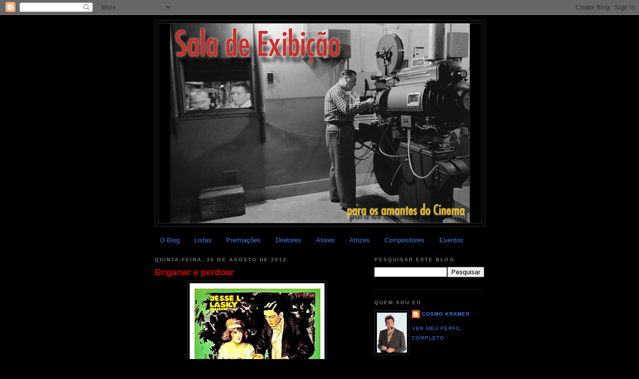

--- FILE ---
content_type: text/html; charset=UTF-8
request_url: https://saladeexibicao.blogspot.com/2012/08/enganar-e-perdoar.html
body_size: 18078
content:
<!DOCTYPE html>
<html dir='ltr' xmlns='http://www.w3.org/1999/xhtml' xmlns:b='http://www.google.com/2005/gml/b' xmlns:data='http://www.google.com/2005/gml/data' xmlns:expr='http://www.google.com/2005/gml/expr'>
<head>
<link href='https://www.blogger.com/static/v1/widgets/2944754296-widget_css_bundle.css' rel='stylesheet' type='text/css'/>
<meta content='text/html; charset=UTF-8' http-equiv='Content-Type'/>
<meta content='blogger' name='generator'/>
<link href='https://saladeexibicao.blogspot.com/favicon.ico' rel='icon' type='image/x-icon'/>
<link href='http://saladeexibicao.blogspot.com/2012/08/enganar-e-perdoar.html' rel='canonical'/>
<link rel="alternate" type="application/atom+xml" title="Sala de Exibição - Atom" href="https://saladeexibicao.blogspot.com/feeds/posts/default" />
<link rel="alternate" type="application/rss+xml" title="Sala de Exibição - RSS" href="https://saladeexibicao.blogspot.com/feeds/posts/default?alt=rss" />
<link rel="service.post" type="application/atom+xml" title="Sala de Exibição - Atom" href="https://www.blogger.com/feeds/6912790142494961887/posts/default" />

<link rel="alternate" type="application/atom+xml" title="Sala de Exibição - Atom" href="https://saladeexibicao.blogspot.com/feeds/5773944270262136621/comments/default" />
<!--Can't find substitution for tag [blog.ieCssRetrofitLinks]-->
<link href='https://blogger.googleusercontent.com/img/b/R29vZ2xl/AVvXsEjr0TuzbipBLoCfBK9SQQFkMdfrzfR12uvxPp9voHwVj4b94zhyphenhyphenS2C2i7Edo-kzlkZefxxw7luLqJhOOe4u1l8xJ77WPUn6b-6VKelPYGEeFagWUNengS8NjZv9sBI-4Icj3v3Z6oFhgj8/s400/The+Cheat+(1915).jpg' rel='image_src'/>
<meta content='http://saladeexibicao.blogspot.com/2012/08/enganar-e-perdoar.html' property='og:url'/>
<meta content='Enganar e perdoar' property='og:title'/>
<meta content='   Título Original:     The cheat   País:     Estados Unidos   Ano:     1915    Direção:     DEMILLE, Cecil B.   Elenco:     Fannie Ward - S...' property='og:description'/>
<meta content='https://blogger.googleusercontent.com/img/b/R29vZ2xl/AVvXsEjr0TuzbipBLoCfBK9SQQFkMdfrzfR12uvxPp9voHwVj4b94zhyphenhyphenS2C2i7Edo-kzlkZefxxw7luLqJhOOe4u1l8xJ77WPUn6b-6VKelPYGEeFagWUNengS8NjZv9sBI-4Icj3v3Z6oFhgj8/w1200-h630-p-k-no-nu/The+Cheat+(1915).jpg' property='og:image'/>
<title>Sala de Exibição: Enganar e perdoar</title>
<style id='page-skin-1' type='text/css'><!--
/*
-----------------------------------------------
Blogger Template Style
Name:     Minima Black
Date:     26 Feb 2004
Updated by: Blogger Team
----------------------------------------------- */
/* Variable definitions
====================
<Variable name="bgcolor" description="Page Background Color"
type="color" default="#000">
<Variable name="textcolor" description="Text Color"
type="color" default="#ccc">
<Variable name="linkcolor" description="Link Color"
type="color" default="#9ad">
<Variable name="pagetitlecolor" description="Blog Title Color"
type="color" default="#ccc">
<Variable name="descriptioncolor" description="Blog Description Color"
type="color" default="#777">
<Variable name="titlecolor" description="Post Title Color"
type="color" default="#ad9">
<Variable name="bordercolor" description="Border Color"
type="color" default="#333">
<Variable name="sidebarcolor" description="Sidebar Title Color"
type="color" default="#777">
<Variable name="sidebartextcolor" description="Sidebar Text Color"
type="color" default="#999">
<Variable name="visitedlinkcolor" description="Visited Link Color"
type="color" default="#a7a">
<Variable name="bodyfont" description="Text Font"
type="font" default="normal normal 100% 'Trebuchet MS',Trebuchet,Verdana,Sans-serif">
<Variable name="headerfont" description="Sidebar Title Font"
type="font"
default="normal bold 78% 'Trebuchet MS',Trebuchet,Arial,Verdana,Sans-serif">
<Variable name="pagetitlefont" description="Blog Title Font"
type="font"
default="normal bold 200% 'Trebuchet MS',Trebuchet,Verdana,Sans-serif">
<Variable name="descriptionfont" description="Blog Description Font"
type="font"
default="normal normal 78% 'Trebuchet MS', Trebuchet, Verdana, Sans-serif">
<Variable name="postfooterfont" description="Post Footer Font"
type="font"
default="normal normal 78% 'Trebuchet MS', Trebuchet, Arial, Verdana, Sans-serif">
<Variable name="startSide" description="Start side in blog language"
type="automatic" default="left">
<Variable name="endSide" description="End side in blog language"
type="automatic" default="right">
*/
/* Use this with templates/template-twocol.html */
body {
background:#000000;
margin:0;
color:#cccccc;
font: x-small "Trebuchet MS", Trebuchet, Verdana, Sans-serif;
font-size/* */:/**/small;
font-size: /**/small;
text-align: center;
}
a:link {
color:#3D81EE;
text-decoration:none;
}
a:visited {
color:#99C9FF;
text-decoration:none;
}
a:hover {
color:#cc0000;
text-decoration:underline;
}
a img {
border-width:0;
}
/* Header
-----------------------------------------------
*/
#header-wrapper {
width:660px;
margin:0 auto 10px;
border:1px solid #333333;
}
#header-inner {
background-position: center;
margin-left: auto;
margin-right: auto;
}
#header {
margin: 5px;
border: 1px solid #333333;
text-align: center;
color:#cccccc;
}
#header h1 {
margin:5px 5px 0;
padding:15px 20px .25em;
line-height:1.2em;
text-transform:uppercase;
letter-spacing:.2em;
font: normal bold 200% 'Trebuchet MS',Trebuchet,Verdana,Sans-serif;
}
#header a {
color:#cccccc;
text-decoration:none;
}
#header a:hover {
color:#cccccc;
}
#header .description {
margin:0 5px 5px;
padding:0 20px 15px;
max-width:700px;
text-transform:uppercase;
letter-spacing:.2em;
line-height: 1.4em;
font: normal normal 78% 'Trebuchet MS', Trebuchet, Verdana, Sans-serif;
color: #777777;
}
#header img {
margin-left: auto;
margin-right: auto;
}
/* Outer-Wrapper
----------------------------------------------- */
#outer-wrapper {
width: 660px;
margin:0 auto;
padding:10px;
text-align:left;
font: normal normal 100% 'Trebuchet MS',Trebuchet,Verdana,Sans-serif;
}
#main-wrapper {
width: 410px;
float: left;
word-wrap: break-word; /* fix for long text breaking sidebar float in IE */
overflow: hidden;     /* fix for long non-text content breaking IE sidebar float */
}
#sidebar-wrapper {
width: 220px;
float: right;
word-wrap: break-word; /* fix for long text breaking sidebar float in IE */
overflow: hidden;     /* fix for long non-text content breaking IE sidebar float */
}
/* Headings
----------------------------------------------- */
h2 {
margin:1.5em 0 .75em;
font:normal bold 78% 'Trebuchet MS',Trebuchet,Arial,Verdana,Sans-serif;
line-height: 1.4em;
text-transform:uppercase;
letter-spacing:.2em;
color:#777777;
}
/* Posts
-----------------------------------------------
*/
h2.date-header {
margin:1.5em 0 .5em;
}
.post {
margin:.5em 0 1.5em;
border-bottom:1px dotted #333333;
padding-bottom:1.5em;
}
.post h3 {
margin:.25em 0 0;
padding:0 0 4px;
font-size:140%;
font-weight:normal;
line-height:1.4em;
color:#cc0000;
}
.post h3 a, .post h3 a:visited, .post h3 strong {
display:block;
text-decoration:none;
color:#cc0000;
font-weight:bold;
}
.post h3 strong, .post h3 a:hover {
color:#cccccc;
}
.post-body {
margin:0 0 .75em;
line-height:1.6em;
}
.post-body blockquote {
line-height:1.3em;
}
.post-footer {
margin: .75em 0;
color:#777777;
text-transform:uppercase;
letter-spacing:.1em;
font: normal normal 78% 'Trebuchet MS', Trebuchet, Arial, Verdana, Sans-serif;
line-height: 1.4em;
}
.comment-link {
margin-left:.6em;
}
.post img, table.tr-caption-container {
padding:4px;
border:1px solid #333333;
}
.tr-caption-container img {
border: none;
padding: 0;
}
.post blockquote {
margin:1em 20px;
}
.post blockquote p {
margin:.75em 0;
}
/* Comments
----------------------------------------------- */
#comments h4 {
margin:1em 0;
font-weight: bold;
line-height: 1.4em;
text-transform:uppercase;
letter-spacing:.2em;
color: #777777;
}
#comments-block {
margin:1em 0 1.5em;
line-height:1.6em;
}
#comments-block .comment-author {
margin:.5em 0;
}
#comments-block .comment-body {
margin:.25em 0 0;
}
#comments-block .comment-footer {
margin:-.25em 0 2em;
line-height: 1.4em;
text-transform:uppercase;
letter-spacing:.1em;
}
#comments-block .comment-body p {
margin:0 0 .75em;
}
.deleted-comment {
font-style:italic;
color:gray;
}
.feed-links {
clear: both;
line-height: 2.5em;
}
#blog-pager-newer-link {
float: left;
}
#blog-pager-older-link {
float: right;
}
#blog-pager {
text-align: center;
}
/* Sidebar Content
----------------------------------------------- */
.sidebar {
color: #999999;
line-height: 1.5em;
}
.sidebar ul {
list-style:none;
margin:0 0 0;
padding:0 0 0;
}
.sidebar li {
margin:0;
padding-top:0;
padding-right:0;
padding-bottom:.25em;
padding-left:15px;
text-indent:-15px;
line-height:1.5em;
}
.sidebar .widget, .main .widget {
border-bottom:1px dotted #333333;
margin:0 0 1.5em;
padding:0 0 1.5em;
}
.main .Blog {
border-bottom-width: 0;
}
/* Profile
----------------------------------------------- */
.profile-img {
float: left;
margin-top: 0;
margin-right: 5px;
margin-bottom: 5px;
margin-left: 0;
padding: 4px;
border: 1px solid #333333;
}
.profile-data {
margin:0;
text-transform:uppercase;
letter-spacing:.1em;
font: normal normal 78% 'Trebuchet MS', Trebuchet, Arial, Verdana, Sans-serif;
color: #777777;
font-weight: bold;
line-height: 1.6em;
}
.profile-datablock {
margin:.5em 0 .5em;
}
.profile-textblock {
margin: 0.5em 0;
line-height: 1.6em;
}
.profile-link {
font: normal normal 78% 'Trebuchet MS', Trebuchet, Arial, Verdana, Sans-serif;
text-transform: uppercase;
letter-spacing: .1em;
}
/* Footer
----------------------------------------------- */
#footer {
width:660px;
clear:both;
margin:0 auto;
padding-top:15px;
line-height: 1.6em;
text-transform:uppercase;
letter-spacing:.1em;
text-align: center;
}

--></style>
<script src="//apis.google.com/js/plusone.js" type="text/javascript">  {lang: 'pt'}  </script>
<link href='https://www.blogger.com/dyn-css/authorization.css?targetBlogID=6912790142494961887&amp;zx=e3b68d95-de84-4c81-b848-40598694384c' media='none' onload='if(media!=&#39;all&#39;)media=&#39;all&#39;' rel='stylesheet'/><noscript><link href='https://www.blogger.com/dyn-css/authorization.css?targetBlogID=6912790142494961887&amp;zx=e3b68d95-de84-4c81-b848-40598694384c' rel='stylesheet'/></noscript>
<meta name='google-adsense-platform-account' content='ca-host-pub-1556223355139109'/>
<meta name='google-adsense-platform-domain' content='blogspot.com'/>

</head>
<body>
<div class='navbar section' id='navbar'><div class='widget Navbar' data-version='1' id='Navbar1'><script type="text/javascript">
    function setAttributeOnload(object, attribute, val) {
      if(window.addEventListener) {
        window.addEventListener('load',
          function(){ object[attribute] = val; }, false);
      } else {
        window.attachEvent('onload', function(){ object[attribute] = val; });
      }
    }
  </script>
<div id="navbar-iframe-container"></div>
<script type="text/javascript" src="https://apis.google.com/js/platform.js"></script>
<script type="text/javascript">
      gapi.load("gapi.iframes:gapi.iframes.style.bubble", function() {
        if (gapi.iframes && gapi.iframes.getContext) {
          gapi.iframes.getContext().openChild({
              url: 'https://www.blogger.com/navbar/6912790142494961887?po\x3d5773944270262136621\x26origin\x3dhttps://saladeexibicao.blogspot.com',
              where: document.getElementById("navbar-iframe-container"),
              id: "navbar-iframe"
          });
        }
      });
    </script><script type="text/javascript">
(function() {
var script = document.createElement('script');
script.type = 'text/javascript';
script.src = '//pagead2.googlesyndication.com/pagead/js/google_top_exp.js';
var head = document.getElementsByTagName('head')[0];
if (head) {
head.appendChild(script);
}})();
</script>
</div></div>
<div id='outer-wrapper'><div id='wrap2'>
<!-- skip links for text browsers -->
<span id='skiplinks' style='display:none;'>
<a href='#main'>skip to main </a> |
      <a href='#sidebar'>skip to sidebar</a>
</span>
<div id='header-wrapper'>
<div class='header section' id='header'><div class='widget Header' data-version='1' id='Header1'>
<div id='header-inner'>
<a href='https://saladeexibicao.blogspot.com/' style='display: block'>
<img alt='Sala de Exibição' height='400px; ' id='Header1_headerimg' src='https://blogger.googleusercontent.com/img/b/R29vZ2xl/AVvXsEi8xpH0g18Mkgjri_rybCTfxnTqQ-CZL85fvyyV-VpDHGKv011faUd-SyOG_Kmlh9kU5uJzSOrqT70SwCFaqRO4gR9XhKcVzGGYo8C0ABeq36_bhh0PmbDZdkXdyC1qhUML1NE2uHnoRh6d/s1600/sala+de+exibi%C3%A7%C3%A3o+TopBlog.png' style='display: block' width='600px; '/>
</a>
</div>
</div></div>
</div>
<div id='content-wrapper'>
<div id='crosscol-wrapper' style='text-align:center'>
<div class='crosscol section' id='crosscol'><div class='widget PageList' data-version='1' id='PageList1'>
<h2>Páginas</h2>
<div class='widget-content'>
<ul>
<li>
<a href='https://saladeexibicao.blogspot.com/p/arquivo_29.html'>O Blog</a>
</li>
<li>
<a href='https://saladeexibicao.blogspot.com/p/listas.html'>Listas</a>
</li>
<li>
<a href='https://saladeexibicao.blogspot.com/p/premiacoes.html'>Premiações</a>
</li>
<li>
<a href='https://saladeexibicao.blogspot.com/p/diretores.html'>Diretores</a>
</li>
<li>
<a href='https://saladeexibicao.blogspot.com/p/atores.html'>Atores</a>
</li>
<li>
<a href='https://saladeexibicao.blogspot.com/p/atrizes.html'>Atrizes</a>
</li>
<li>
<a href='https://saladeexibicao.blogspot.com/p/compositores.html'>Compositores</a>
</li>
<li>
<a href='https://saladeexibicao.blogspot.com/p/eventos-do-cinema-mundial.html'>Eventos</a>
</li>
</ul>
<div class='clear'></div>
</div>
</div></div>
</div>
<div id='main-wrapper'>
<div class='main section' id='main'><div class='widget Blog' data-version='1' id='Blog1'>
<div class='blog-posts hfeed'>
<!--Can't find substitution for tag [defaultAdStart]-->

        <div class="date-outer">
      
<h2 class='date-header'><span>quinta-feira, 30 de agosto de 2012</span></h2>

        <div class="date-posts">
      
<div class='post-outer'>
<div class='post hentry uncustomized-post-template'>
<a name='5773944270262136621'></a>
<h3 class='post-title entry-title'>
<a href='https://saladeexibicao.blogspot.com/2012/08/enganar-e-perdoar.html'>Enganar e perdoar</a>
</h3>
<div class='post-header'>
<div class='post-header-line-1'></div>
</div>
<div class='post-body entry-content'>
<div class="separator" style="clear: both; text-align: center;">
<a href="https://blogger.googleusercontent.com/img/b/R29vZ2xl/AVvXsEjr0TuzbipBLoCfBK9SQQFkMdfrzfR12uvxPp9voHwVj4b94zhyphenhyphenS2C2i7Edo-kzlkZefxxw7luLqJhOOe4u1l8xJ77WPUn6b-6VKelPYGEeFagWUNengS8NjZv9sBI-4Icj3v3Z6oFhgj8/s1600/The+Cheat+(1915).jpg" imageanchor="1" style="margin-left: 1em; margin-right: 1em;"><img border="0" height="400" src="https://blogger.googleusercontent.com/img/b/R29vZ2xl/AVvXsEjr0TuzbipBLoCfBK9SQQFkMdfrzfR12uvxPp9voHwVj4b94zhyphenhyphenS2C2i7Edo-kzlkZefxxw7luLqJhOOe4u1l8xJ77WPUn6b-6VKelPYGEeFagWUNengS8NjZv9sBI-4Icj3v3Z6oFhgj8/s400/The+Cheat+(1915).jpg" width="270" /></a></div>
<div class="separator" style="clear: both; text-align: left;">
<span style="color: #ff6600;">Título Original:</span>&nbsp;</div>
<div class="separator" style="clear: both; text-align: left;">
The cheat</div>
<div class="separator" style="clear: both; text-align: left;">
<span style="color: #ff6600;">País:</span>&nbsp;</div>
<div class="separator" style="clear: both; text-align: left;">
Estados Unidos</div>
<div class="separator" style="clear: both; text-align: left;">
<span style="color: #ff6600;">Ano:</span>&nbsp;</div>
<div class="separator" style="clear: both; text-align: left;">
1915&nbsp;
<span style="color: #ff6600;"><br /></span></div>
<div class="separator" style="clear: both; text-align: left;">
<span style="color: #ff6600;">Direção:</span>&nbsp;</div>
<div class="separator" style="clear: both; text-align: left;">
DEMILLE, Cecil B.</div>
<div class="separator" style="clear: both; text-align: left;">
<span style="color: #ff6600;">Elenco:</span>&nbsp;</div>
<div class="separator" style="clear: both; text-align: left;">
Fannie Ward - Sessue Hayakawa - Jack Dean - James Neill - Yutaka Abe - Dana Ong - Hazel Childers - Arthur H. Williams</div>
<div class="separator" style="clear: both; text-align: left;">
<span style="color: #ff6600;">Sinopse:</span>&nbsp;</div>
<div class="separator" style="clear: both; text-align: left;">
Edith Hardy perde um dinheiro que não lhe pertence e procura Tori, um rico oriental, para lhe pedir um empréstimo. Ela consegue a quantia para pagar Tori, mas ele não aceita o dinheiro e marca com ferro em brasa um sinal japonês de propriedade no ombro de Edith. Ela atira em Tori mas seu marido leva a culpa.</div>
<div class="separator" style="clear: both; text-align: left;">
<span style="color: #ff6600;">Informações Adicionais:</span>&nbsp;</div>
<div class="separator" style="clear: both; text-align: left;">
<a href="http://www.imdb.com/title/tt0005078/" target="_blank">Internet Movie Database</a>&nbsp;</div>
<div class="separator" style="clear: both; text-align: left;">
<a href="http://www.cineplayers.com/filme.php?id=13442" target="_blank">Cine Players</a>
<span style="color: #ff6600;">&nbsp;</span></div>
<div class="separator" style="clear: both; text-align: left;">
<span style="color: #ff6600;">Onde Comprar:</span>
&nbsp;</div>
<div class="separator" style="clear: both; text-align: left;">
<a href="http://www.amazon.com/dvds-used-hd-action-comedy-oscar/b?ie=UTF8&amp;node=2625373011">Amazon</a>
&nbsp;</div>
<div class="separator" style="clear: both; text-align: left;">
<a href="http://www.livrariacultura.com.br/scripts/dvds/index.asp">Livraria Cultura</a>
&nbsp;</div>
<div class="separator" style="clear: both; text-align: left;">
<a href="http://www.livrariasaraiva.com.br/dvds-filmes/">Livraria Saraiva</a>
&nbsp;</div>
<div class="separator" style="clear: both; text-align: left;">
<a href="http://www.americanas.com.br/loja/227609/dvds-e-bluray">Lojas Americanas</a>
&nbsp;</div>
<div class="separator" style="clear: both; text-align: left;">
<a href="http://www.submarino.com.br/menu/741/dvds">Submarino</a>
<span style="color: #ff6600;">&nbsp;</span></div>
<div class="separator" style="clear: both; text-align: left;">
<span style="color: #ff6600;">Download:</span>&nbsp;</div>
<div class="separator" style="clear: both; text-align: left;">
<a href="http://thepiratebay.se/torrent/5062228" target="_blank">Torrent 1</a>&nbsp;</div>
<div class="separator" style="clear: both; text-align: left;">
<a href="http://www.torrentdownloads.net/torrent/848325/The+Cheat+%281915%29" target="_blank">Torrent 2</a>&nbsp;</div>
<div class="separator" style="clear: both; text-align: left;">
<a href="http://www.mnova.eu/torrent/3037295/The_Cheat_%281915%29.html" target="_blank">Torrent 3</a>&nbsp;</div>
<div class="separator" style="clear: both; text-align: left;">
<a href="http://torrentz.eu/search?f=The+Cheat+%281915%29" target="_blank">Torrentz Search Engine</a>&nbsp;</div>
<a href="javascript:;" onclick="javascript:ShowHide(&#39;HiddenDiv&#39;)">Links</a>

<br />
<div class="mid" id="HiddenDiv" style="display: none;">
LINKS
</div>
<script language="JavaScript">
function ShowHide(divId)
{
if(document.getElementById(divId).style.display == 'none')
{
document.getElementById(divId).style.display='block';
}
else
{
document.getElementById(divId).style.display = 'none';
}
}
</script>

<br />
<div class="separator" style="clear: both; text-align: left;">
<a href="http://www.filestube.com/search.html?q=The+Cheat+%281915%29&amp;select=All" target="_blank">Download Search Engine</a>&nbsp;</div>
<div class="separator" style="clear: both; text-align: left;">
<a href="http://www.opensubtitles.org/pt/search/sublanguageid-all/idmovie-9458" target="_blank">Legendas</a>
<span style="color: #ff6600;">&nbsp;</span></div>
<div class="separator" style="clear: both; text-align: left;">
<span style="color: #ff6600;">Trilha Sonora Original:</span>&nbsp;</div>
<div class="separator" style="clear: both; text-align: left;">
-&nbsp;</div>
<div class="separator" style="clear: both; text-align: left;">
<br /></div>
<div class="separator" style="clear: both; text-align: left;">
<iframe allowfullscreen="allowfullscreen" frameborder="0" height="315" src="//www.youtube.com/embed/pBKj0W1JylU?rel=0" width="400"></iframe></div>
<div class='post-share-buttons'>
<a class='goog-inline-block share-button sb-email' href='https://www.blogger.com/share-post.g?blogID=6912790142494961887&postID=5773944270262136621&target=email' target='_blank' title='Enviar por e-mail'><span class='share-button-link-text'>Enviar por e-mail</span></a><a class='goog-inline-block share-button sb-blog' href='https://www.blogger.com/share-post.g?blogID=6912790142494961887&postID=5773944270262136621&target=blog' onclick='window.open(this.href, "_blank", "height=270,width=475"); return false;' target='_blank' title='Postar no blog!'><span class='share-button-link-text'>Postar no blog!</span></a><a class='goog-inline-block share-button sb-twitter' href='https://www.blogger.com/share-post.g?blogID=6912790142494961887&postID=5773944270262136621&target=twitter' target='_blank' title='Compartilhar no X'><span class='share-button-link-text'>Compartilhar no X</span></a><a class='goog-inline-block share-button sb-facebook' href='https://www.blogger.com/share-post.g?blogID=6912790142494961887&postID=5773944270262136621&target=facebook' onclick='window.open(this.href, "_blank", "height=430,width=640"); return false;' target='_blank' title='Compartilhar no Facebook'><span class='share-button-link-text'>Compartilhar no Facebook</span></a><a class='goog-inline-block share-button sb-pinterest' href='https://www.blogger.com/share-post.g?blogID=6912790142494961887&postID=5773944270262136621&target=pinterest' target='_blank' title='Compartilhar com o Pinterest'><span class='share-button-link-text'>Compartilhar com o Pinterest</span></a>
<g:plusone size='medium'></g:plusone>
</div>
<div style='clear: both;'></div>
</div>
<div class='post-footer'>
<div class='post-footer-line post-footer-line-1'>
<span class='post-author vcard'>
Postado por
<span class='fn'>Cosmo Kramer</span>
</span>
<span class='post-timestamp'>
às
<a class='timestamp-link' href='https://saladeexibicao.blogspot.com/2012/08/enganar-e-perdoar.html' rel='bookmark' title='permanent link'><abbr class='published' title='2012-08-30T09:20:00-03:00'>quinta-feira, agosto 30, 2012</abbr></a>
</span>
<span class='reaction-buttons'>
</span>
<span class='star-ratings'>
</span>
<span class='post-comment-link'>
</span>
<span class='post-backlinks post-comment-link'>
</span>
<span class='post-icons'>
<span class='item-action'>
<a href='https://www.blogger.com/email-post/6912790142494961887/5773944270262136621' title='Enviar esta postagem'>
<img alt="" class="icon-action" height="13" src="//img1.blogblog.com/img/icon18_email.gif" width="18">
</a>
</span>
<span class='item-control blog-admin pid-1057312992'>
<a href='https://www.blogger.com/post-edit.g?blogID=6912790142494961887&postID=5773944270262136621&from=pencil' title='Editar post'>
<img alt='' class='icon-action' height='18' src='https://resources.blogblog.com/img/icon18_edit_allbkg.gif' width='18'/>
</a>
</span>
</span>
</div>
<div class='post-footer-line post-footer-line-2'>
<span class='post-labels'>
Marcadores:
<a href='https://saladeexibicao.blogspot.com/search/label/anos%201910' rel='tag'>anos 1910</a>,
<a href='https://saladeexibicao.blogspot.com/search/label/Cecil%20B.%20DeMille' rel='tag'>Cecil B. DeMille</a>,
<a href='https://saladeexibicao.blogspot.com/search/label/Cinema%20americano' rel='tag'>Cinema americano</a>
</span>
</div>
<div class='post-footer-line post-footer-line-3'>
<span class='post-location'>
</span>
</div>
</div>
</div>
<div class='comments' id='comments'>
<a name='comments'></a>
<h4>
0
comentários:
        
</h4>
<div class='pid-1057312992' id='Blog1_comments-block-wrapper'>
<dl class='avatar-comment-indent' id='comments-block'>
</dl>
</div>
<p class='comment-footer'>
<div class='comment-form'>
<a name='comment-form'></a>
<h4 id='comment-post-message'>Postar um comentário</h4>
<p>
</p>
<a href='https://www.blogger.com/comment/frame/6912790142494961887?po=5773944270262136621&hl=pt-BR&saa=85391&origin=https://saladeexibicao.blogspot.com' id='comment-editor-src'></a>
<iframe allowtransparency='true' class='blogger-iframe-colorize blogger-comment-from-post' frameborder='0' height='410px' id='comment-editor' name='comment-editor' src='' width='100%'></iframe>
<script src='https://www.blogger.com/static/v1/jsbin/2830521187-comment_from_post_iframe.js' type='text/javascript'></script>
<script type='text/javascript'>
      BLOG_CMT_createIframe('https://www.blogger.com/rpc_relay.html');
    </script>
</div>
</p>
<div id='backlinks-container'>
<div id='Blog1_backlinks-container'>
</div>
</div>
</div>
</div>

      </div></div>
    
<!--Can't find substitution for tag [adEnd]-->
</div>
<div class='blog-pager' id='blog-pager'>
<span id='blog-pager-newer-link'>
<a class='blog-pager-newer-link' href='https://saladeexibicao.blogspot.com/2012/08/seeds-of-freedom.html' id='Blog1_blog-pager-newer-link' title='Postagem mais recente'>Postagem mais recente</a>
</span>
<span id='blog-pager-older-link'>
<a class='blog-pager-older-link' href='https://saladeexibicao.blogspot.com/2012/08/conquering-cross.html' id='Blog1_blog-pager-older-link' title='Postagem mais antiga'>Postagem mais antiga</a>
</span>
<a class='home-link' href='https://saladeexibicao.blogspot.com/'>Página inicial</a>
</div>
<div class='clear'></div>
<div class='post-feeds'>
<div class='feed-links'>
Assinar:
<a class='feed-link' href='https://saladeexibicao.blogspot.com/feeds/5773944270262136621/comments/default' target='_blank' type='application/atom+xml'>Postar comentários (Atom)</a>
</div>
</div>
</div></div>
</div>
<div id='sidebar-wrapper'>
<div class='sidebar section' id='sidebar'><div class='widget BlogSearch' data-version='1' id='BlogSearch1'>
<h2 class='title'>Pesquisar este blog</h2>
<div class='widget-content'>
<div id='BlogSearch1_form'>
<form action='https://saladeexibicao.blogspot.com/search' class='gsc-search-box' target='_top'>
<table cellpadding='0' cellspacing='0' class='gsc-search-box'>
<tbody>
<tr>
<td class='gsc-input'>
<input autocomplete='off' class='gsc-input' name='q' size='10' title='search' type='text' value=''/>
</td>
<td class='gsc-search-button'>
<input class='gsc-search-button' title='search' type='submit' value='Pesquisar'/>
</td>
</tr>
</tbody>
</table>
</form>
</div>
</div>
<div class='clear'></div>
</div><div class='widget Profile' data-version='1' id='Profile1'>
<h2>Quem sou eu</h2>
<div class='widget-content'>
<a href='https://www.blogger.com/profile/16484570020961289967'><img alt='Minha foto' class='profile-img' height='80' src='//blogger.googleusercontent.com/img/b/R29vZ2xl/AVvXsEgnV730PAKk7MDv8GoY2iZKV672Tlkeb9mllL_M-J1ruztLQNdTt7G7KSKKoQ235gtIdK0b4wxo9n-4aQQbt7t6VbGSdIwxzTd6H-GzPI3D7Gj1cgkUw0vIDXET8B7501A/s220/kramer.jpg' width='60'/></a>
<dl class='profile-datablock'>
<dt class='profile-data'>
<a class='profile-name-link g-profile' href='https://www.blogger.com/profile/16484570020961289967' rel='author' style='background-image: url(//www.blogger.com/img/logo-16.png);'>
Cosmo Kramer
</a>
</dt>
</dl>
<a class='profile-link' href='https://www.blogger.com/profile/16484570020961289967' rel='author'>Ver meu perfil completo</a>
<div class='clear'></div>
</div>
</div><div class='widget Subscribe' data-version='1' id='Subscribe1'>
<div style='white-space:nowrap'>
<h2 class='title'>Inscrever-se</h2>
<div class='widget-content'>
<div class='subscribe-wrapper subscribe-type-POST'>
<div class='subscribe expanded subscribe-type-POST' id='SW_READER_LIST_Subscribe1POST' style='display:none;'>
<div class='top'>
<span class='inner' onclick='return(_SW_toggleReaderList(event, "Subscribe1POST"));'>
<img class='subscribe-dropdown-arrow' src='https://resources.blogblog.com/img/widgets/arrow_dropdown.gif'/>
<img align='absmiddle' alt='' border='0' class='feed-icon' src='https://resources.blogblog.com/img/icon_feed12.png'/>
Postagens
</span>
<div class='feed-reader-links'>
<a class='feed-reader-link' href='https://www.netvibes.com/subscribe.php?url=https%3A%2F%2Fsaladeexibicao.blogspot.com%2Ffeeds%2Fposts%2Fdefault' target='_blank'>
<img src='https://resources.blogblog.com/img/widgets/subscribe-netvibes.png'/>
</a>
<a class='feed-reader-link' href='https://add.my.yahoo.com/content?url=https%3A%2F%2Fsaladeexibicao.blogspot.com%2Ffeeds%2Fposts%2Fdefault' target='_blank'>
<img src='https://resources.blogblog.com/img/widgets/subscribe-yahoo.png'/>
</a>
<a class='feed-reader-link' href='https://saladeexibicao.blogspot.com/feeds/posts/default' target='_blank'>
<img align='absmiddle' class='feed-icon' src='https://resources.blogblog.com/img/icon_feed12.png'/>
                  Atom
                </a>
</div>
</div>
<div class='bottom'></div>
</div>
<div class='subscribe' id='SW_READER_LIST_CLOSED_Subscribe1POST' onclick='return(_SW_toggleReaderList(event, "Subscribe1POST"));'>
<div class='top'>
<span class='inner'>
<img class='subscribe-dropdown-arrow' src='https://resources.blogblog.com/img/widgets/arrow_dropdown.gif'/>
<span onclick='return(_SW_toggleReaderList(event, "Subscribe1POST"));'>
<img align='absmiddle' alt='' border='0' class='feed-icon' src='https://resources.blogblog.com/img/icon_feed12.png'/>
Postagens
</span>
</span>
</div>
<div class='bottom'></div>
</div>
</div>
<div class='subscribe-wrapper subscribe-type-PER_POST'>
<div class='subscribe expanded subscribe-type-PER_POST' id='SW_READER_LIST_Subscribe1PER_POST' style='display:none;'>
<div class='top'>
<span class='inner' onclick='return(_SW_toggleReaderList(event, "Subscribe1PER_POST"));'>
<img class='subscribe-dropdown-arrow' src='https://resources.blogblog.com/img/widgets/arrow_dropdown.gif'/>
<img align='absmiddle' alt='' border='0' class='feed-icon' src='https://resources.blogblog.com/img/icon_feed12.png'/>
Comentários
</span>
<div class='feed-reader-links'>
<a class='feed-reader-link' href='https://www.netvibes.com/subscribe.php?url=https%3A%2F%2Fsaladeexibicao.blogspot.com%2Ffeeds%2F5773944270262136621%2Fcomments%2Fdefault' target='_blank'>
<img src='https://resources.blogblog.com/img/widgets/subscribe-netvibes.png'/>
</a>
<a class='feed-reader-link' href='https://add.my.yahoo.com/content?url=https%3A%2F%2Fsaladeexibicao.blogspot.com%2Ffeeds%2F5773944270262136621%2Fcomments%2Fdefault' target='_blank'>
<img src='https://resources.blogblog.com/img/widgets/subscribe-yahoo.png'/>
</a>
<a class='feed-reader-link' href='https://saladeexibicao.blogspot.com/feeds/5773944270262136621/comments/default' target='_blank'>
<img align='absmiddle' class='feed-icon' src='https://resources.blogblog.com/img/icon_feed12.png'/>
                  Atom
                </a>
</div>
</div>
<div class='bottom'></div>
</div>
<div class='subscribe' id='SW_READER_LIST_CLOSED_Subscribe1PER_POST' onclick='return(_SW_toggleReaderList(event, "Subscribe1PER_POST"));'>
<div class='top'>
<span class='inner'>
<img class='subscribe-dropdown-arrow' src='https://resources.blogblog.com/img/widgets/arrow_dropdown.gif'/>
<span onclick='return(_SW_toggleReaderList(event, "Subscribe1PER_POST"));'>
<img align='absmiddle' alt='' border='0' class='feed-icon' src='https://resources.blogblog.com/img/icon_feed12.png'/>
Comentários
</span>
</span>
</div>
<div class='bottom'></div>
</div>
</div>
<div style='clear:both'></div>
</div>
</div>
<div class='clear'></div>
</div><div class='widget Image' data-version='1' id='Image1'>
<h2>Sala de Exibição também está presente no</h2>
<div class='widget-content'>
<a href="//www.youtube.com/user/KmanCosmo">
<img alt='Sala de Exibição também está presente no' height='40' id='Image1_img' src='https://blogger.googleusercontent.com/img/b/R29vZ2xl/AVvXsEh0xFExLxrYllmK8fVD4_GY3yf-F0-xyphbVvUIo4lBt6E_KUTE16yWInC0aSXIRw4idIv58GGUsWXP2tHNCvWohd8M2K_qafbIGnzQjoCgskdBHm3tDDkKe9cLajxUuVoHDAwOD3mH9Jk/s150/YouTube.jpg' width='91'/>
</a>
<br/>
</div>
<div class='clear'></div>
</div><div class='widget Image' data-version='1' id='Image4'>
<div class='widget-content'>
<a href='http://www.facebook.com/SalaDeExibicao?ref=hl'>
<img alt='' height='48' id='Image4_img' src='https://blogger.googleusercontent.com/img/b/R29vZ2xl/AVvXsEjT1apJlcJn519v0z0WKz1bvbDyOUj3L1tW3GsOB8GOv_9rHUj8fHxq18_JdAW0-W_1GTaLjZwA_RKxO32UEeWDfJ1I_35LshgY_RIy43oe8Chim0OwTMHep8dldi-8lrkWPfKGCedQbtY/s220/facebookOK.png' width='48'/>
</a>
<br/>
</div>
<div class='clear'></div>
</div><div class='widget Image' data-version='1' id='Image3'>
<div class='widget-content'>
<a href='http://twitter.com/#!/SalaDExibicao'>
<img alt='' height='45' id='Image3_img' src='https://blogger.googleusercontent.com/img/b/R29vZ2xl/AVvXsEiDdHINCB9zShZ3L777DGohpWkrq-8JIS6nod2xG5KsJsOcoE8maRfZHjQBq80xEU9nOF-8wyFlTuSrhpCa8KJKr50CtDt40jTUq2vSxRfIPLY0Oo0XG7tXQICW6LIx6W1MBlEubk-sxGM/s150/twitter.jpg' width='45'/>
</a>
<br/>
</div>
<div class='clear'></div>
</div><div class='widget Followers' data-version='1' id='Followers1'>
<h2 class='title'>Na poltrona</h2>
<div class='widget-content'>
<div id='Followers1-wrapper'>
<div style='margin-right:2px;'>
<div><script type="text/javascript" src="https://apis.google.com/js/platform.js"></script>
<div id="followers-iframe-container"></div>
<script type="text/javascript">
    window.followersIframe = null;
    function followersIframeOpen(url) {
      gapi.load("gapi.iframes", function() {
        if (gapi.iframes && gapi.iframes.getContext) {
          window.followersIframe = gapi.iframes.getContext().openChild({
            url: url,
            where: document.getElementById("followers-iframe-container"),
            messageHandlersFilter: gapi.iframes.CROSS_ORIGIN_IFRAMES_FILTER,
            messageHandlers: {
              '_ready': function(obj) {
                window.followersIframe.getIframeEl().height = obj.height;
              },
              'reset': function() {
                window.followersIframe.close();
                followersIframeOpen("https://www.blogger.com/followers/frame/6912790142494961887?colors\x3dCgt0cmFuc3BhcmVudBILdHJhbnNwYXJlbnQaByM5OTk5OTkiByMzRDgxRUUqByMwMDAwMDAyByNjYzAwMDA6ByM5OTk5OTlCByMzRDgxRUVKByM3Nzc3NzdSByMzRDgxRUVaC3RyYW5zcGFyZW50\x26pageSize\x3d21\x26hl\x3dpt-BR\x26origin\x3dhttps://saladeexibicao.blogspot.com");
              },
              'open': function(url) {
                window.followersIframe.close();
                followersIframeOpen(url);
              }
            }
          });
        }
      });
    }
    followersIframeOpen("https://www.blogger.com/followers/frame/6912790142494961887?colors\x3dCgt0cmFuc3BhcmVudBILdHJhbnNwYXJlbnQaByM5OTk5OTkiByMzRDgxRUUqByMwMDAwMDAyByNjYzAwMDA6ByM5OTk5OTlCByMzRDgxRUVKByM3Nzc3NzdSByMzRDgxRUVaC3RyYW5zcGFyZW50\x26pageSize\x3d21\x26hl\x3dpt-BR\x26origin\x3dhttps://saladeexibicao.blogspot.com");
  </script></div>
</div>
</div>
<div class='clear'></div>
</div>
</div><div class='widget BlogArchive' data-version='1' id='BlogArchive1'>
<h2>Arquivo do blog</h2>
<div class='widget-content'>
<div id='ArchiveList'>
<div id='BlogArchive1_ArchiveList'>
<ul class='hierarchy'>
<li class='archivedate collapsed'>
<a class='toggle' href='javascript:void(0)'>
<span class='zippy'>

        &#9658;&#160;
      
</span>
</a>
<a class='post-count-link' href='https://saladeexibicao.blogspot.com/2017/'>
2017
</a>
<span class='post-count' dir='ltr'>(121)</span>
<ul class='hierarchy'>
<li class='archivedate collapsed'>
<a class='toggle' href='javascript:void(0)'>
<span class='zippy'>

        &#9658;&#160;
      
</span>
</a>
<a class='post-count-link' href='https://saladeexibicao.blogspot.com/2017/03/'>
março
</a>
<span class='post-count' dir='ltr'>(1)</span>
</li>
</ul>
<ul class='hierarchy'>
<li class='archivedate collapsed'>
<a class='toggle' href='javascript:void(0)'>
<span class='zippy'>

        &#9658;&#160;
      
</span>
</a>
<a class='post-count-link' href='https://saladeexibicao.blogspot.com/2017/02/'>
fevereiro
</a>
<span class='post-count' dir='ltr'>(60)</span>
</li>
</ul>
<ul class='hierarchy'>
<li class='archivedate collapsed'>
<a class='toggle' href='javascript:void(0)'>
<span class='zippy'>

        &#9658;&#160;
      
</span>
</a>
<a class='post-count-link' href='https://saladeexibicao.blogspot.com/2017/01/'>
janeiro
</a>
<span class='post-count' dir='ltr'>(60)</span>
</li>
</ul>
</li>
</ul>
<ul class='hierarchy'>
<li class='archivedate collapsed'>
<a class='toggle' href='javascript:void(0)'>
<span class='zippy'>

        &#9658;&#160;
      
</span>
</a>
<a class='post-count-link' href='https://saladeexibicao.blogspot.com/2016/'>
2016
</a>
<span class='post-count' dir='ltr'>(720)</span>
<ul class='hierarchy'>
<li class='archivedate collapsed'>
<a class='toggle' href='javascript:void(0)'>
<span class='zippy'>

        &#9658;&#160;
      
</span>
</a>
<a class='post-count-link' href='https://saladeexibicao.blogspot.com/2016/12/'>
dezembro
</a>
<span class='post-count' dir='ltr'>(60)</span>
</li>
</ul>
<ul class='hierarchy'>
<li class='archivedate collapsed'>
<a class='toggle' href='javascript:void(0)'>
<span class='zippy'>

        &#9658;&#160;
      
</span>
</a>
<a class='post-count-link' href='https://saladeexibicao.blogspot.com/2016/11/'>
novembro
</a>
<span class='post-count' dir='ltr'>(60)</span>
</li>
</ul>
<ul class='hierarchy'>
<li class='archivedate collapsed'>
<a class='toggle' href='javascript:void(0)'>
<span class='zippy'>

        &#9658;&#160;
      
</span>
</a>
<a class='post-count-link' href='https://saladeexibicao.blogspot.com/2016/10/'>
outubro
</a>
<span class='post-count' dir='ltr'>(60)</span>
</li>
</ul>
<ul class='hierarchy'>
<li class='archivedate collapsed'>
<a class='toggle' href='javascript:void(0)'>
<span class='zippy'>

        &#9658;&#160;
      
</span>
</a>
<a class='post-count-link' href='https://saladeexibicao.blogspot.com/2016/09/'>
setembro
</a>
<span class='post-count' dir='ltr'>(60)</span>
</li>
</ul>
<ul class='hierarchy'>
<li class='archivedate collapsed'>
<a class='toggle' href='javascript:void(0)'>
<span class='zippy'>

        &#9658;&#160;
      
</span>
</a>
<a class='post-count-link' href='https://saladeexibicao.blogspot.com/2016/08/'>
agosto
</a>
<span class='post-count' dir='ltr'>(60)</span>
</li>
</ul>
<ul class='hierarchy'>
<li class='archivedate collapsed'>
<a class='toggle' href='javascript:void(0)'>
<span class='zippy'>

        &#9658;&#160;
      
</span>
</a>
<a class='post-count-link' href='https://saladeexibicao.blogspot.com/2016/07/'>
julho
</a>
<span class='post-count' dir='ltr'>(60)</span>
</li>
</ul>
<ul class='hierarchy'>
<li class='archivedate collapsed'>
<a class='toggle' href='javascript:void(0)'>
<span class='zippy'>

        &#9658;&#160;
      
</span>
</a>
<a class='post-count-link' href='https://saladeexibicao.blogspot.com/2016/06/'>
junho
</a>
<span class='post-count' dir='ltr'>(60)</span>
</li>
</ul>
<ul class='hierarchy'>
<li class='archivedate collapsed'>
<a class='toggle' href='javascript:void(0)'>
<span class='zippy'>

        &#9658;&#160;
      
</span>
</a>
<a class='post-count-link' href='https://saladeexibicao.blogspot.com/2016/05/'>
maio
</a>
<span class='post-count' dir='ltr'>(60)</span>
</li>
</ul>
<ul class='hierarchy'>
<li class='archivedate collapsed'>
<a class='toggle' href='javascript:void(0)'>
<span class='zippy'>

        &#9658;&#160;
      
</span>
</a>
<a class='post-count-link' href='https://saladeexibicao.blogspot.com/2016/04/'>
abril
</a>
<span class='post-count' dir='ltr'>(60)</span>
</li>
</ul>
<ul class='hierarchy'>
<li class='archivedate collapsed'>
<a class='toggle' href='javascript:void(0)'>
<span class='zippy'>

        &#9658;&#160;
      
</span>
</a>
<a class='post-count-link' href='https://saladeexibicao.blogspot.com/2016/03/'>
março
</a>
<span class='post-count' dir='ltr'>(60)</span>
</li>
</ul>
<ul class='hierarchy'>
<li class='archivedate collapsed'>
<a class='toggle' href='javascript:void(0)'>
<span class='zippy'>

        &#9658;&#160;
      
</span>
</a>
<a class='post-count-link' href='https://saladeexibicao.blogspot.com/2016/02/'>
fevereiro
</a>
<span class='post-count' dir='ltr'>(60)</span>
</li>
</ul>
<ul class='hierarchy'>
<li class='archivedate collapsed'>
<a class='toggle' href='javascript:void(0)'>
<span class='zippy'>

        &#9658;&#160;
      
</span>
</a>
<a class='post-count-link' href='https://saladeexibicao.blogspot.com/2016/01/'>
janeiro
</a>
<span class='post-count' dir='ltr'>(60)</span>
</li>
</ul>
</li>
</ul>
<ul class='hierarchy'>
<li class='archivedate collapsed'>
<a class='toggle' href='javascript:void(0)'>
<span class='zippy'>

        &#9658;&#160;
      
</span>
</a>
<a class='post-count-link' href='https://saladeexibicao.blogspot.com/2015/'>
2015
</a>
<span class='post-count' dir='ltr'>(670)</span>
<ul class='hierarchy'>
<li class='archivedate collapsed'>
<a class='toggle' href='javascript:void(0)'>
<span class='zippy'>

        &#9658;&#160;
      
</span>
</a>
<a class='post-count-link' href='https://saladeexibicao.blogspot.com/2015/12/'>
dezembro
</a>
<span class='post-count' dir='ltr'>(60)</span>
</li>
</ul>
<ul class='hierarchy'>
<li class='archivedate collapsed'>
<a class='toggle' href='javascript:void(0)'>
<span class='zippy'>

        &#9658;&#160;
      
</span>
</a>
<a class='post-count-link' href='https://saladeexibicao.blogspot.com/2015/11/'>
novembro
</a>
<span class='post-count' dir='ltr'>(60)</span>
</li>
</ul>
<ul class='hierarchy'>
<li class='archivedate collapsed'>
<a class='toggle' href='javascript:void(0)'>
<span class='zippy'>

        &#9658;&#160;
      
</span>
</a>
<a class='post-count-link' href='https://saladeexibicao.blogspot.com/2015/10/'>
outubro
</a>
<span class='post-count' dir='ltr'>(60)</span>
</li>
</ul>
<ul class='hierarchy'>
<li class='archivedate collapsed'>
<a class='toggle' href='javascript:void(0)'>
<span class='zippy'>

        &#9658;&#160;
      
</span>
</a>
<a class='post-count-link' href='https://saladeexibicao.blogspot.com/2015/09/'>
setembro
</a>
<span class='post-count' dir='ltr'>(60)</span>
</li>
</ul>
<ul class='hierarchy'>
<li class='archivedate collapsed'>
<a class='toggle' href='javascript:void(0)'>
<span class='zippy'>

        &#9658;&#160;
      
</span>
</a>
<a class='post-count-link' href='https://saladeexibicao.blogspot.com/2015/08/'>
agosto
</a>
<span class='post-count' dir='ltr'>(49)</span>
</li>
</ul>
<ul class='hierarchy'>
<li class='archivedate collapsed'>
<a class='toggle' href='javascript:void(0)'>
<span class='zippy'>

        &#9658;&#160;
      
</span>
</a>
<a class='post-count-link' href='https://saladeexibicao.blogspot.com/2015/07/'>
julho
</a>
<span class='post-count' dir='ltr'>(47)</span>
</li>
</ul>
<ul class='hierarchy'>
<li class='archivedate collapsed'>
<a class='toggle' href='javascript:void(0)'>
<span class='zippy'>

        &#9658;&#160;
      
</span>
</a>
<a class='post-count-link' href='https://saladeexibicao.blogspot.com/2015/06/'>
junho
</a>
<span class='post-count' dir='ltr'>(60)</span>
</li>
</ul>
<ul class='hierarchy'>
<li class='archivedate collapsed'>
<a class='toggle' href='javascript:void(0)'>
<span class='zippy'>

        &#9658;&#160;
      
</span>
</a>
<a class='post-count-link' href='https://saladeexibicao.blogspot.com/2015/05/'>
maio
</a>
<span class='post-count' dir='ltr'>(55)</span>
</li>
</ul>
<ul class='hierarchy'>
<li class='archivedate collapsed'>
<a class='toggle' href='javascript:void(0)'>
<span class='zippy'>

        &#9658;&#160;
      
</span>
</a>
<a class='post-count-link' href='https://saladeexibicao.blogspot.com/2015/04/'>
abril
</a>
<span class='post-count' dir='ltr'>(59)</span>
</li>
</ul>
<ul class='hierarchy'>
<li class='archivedate collapsed'>
<a class='toggle' href='javascript:void(0)'>
<span class='zippy'>

        &#9658;&#160;
      
</span>
</a>
<a class='post-count-link' href='https://saladeexibicao.blogspot.com/2015/03/'>
março
</a>
<span class='post-count' dir='ltr'>(58)</span>
</li>
</ul>
<ul class='hierarchy'>
<li class='archivedate collapsed'>
<a class='toggle' href='javascript:void(0)'>
<span class='zippy'>

        &#9658;&#160;
      
</span>
</a>
<a class='post-count-link' href='https://saladeexibicao.blogspot.com/2015/02/'>
fevereiro
</a>
<span class='post-count' dir='ltr'>(49)</span>
</li>
</ul>
<ul class='hierarchy'>
<li class='archivedate collapsed'>
<a class='toggle' href='javascript:void(0)'>
<span class='zippy'>

        &#9658;&#160;
      
</span>
</a>
<a class='post-count-link' href='https://saladeexibicao.blogspot.com/2015/01/'>
janeiro
</a>
<span class='post-count' dir='ltr'>(53)</span>
</li>
</ul>
</li>
</ul>
<ul class='hierarchy'>
<li class='archivedate collapsed'>
<a class='toggle' href='javascript:void(0)'>
<span class='zippy'>

        &#9658;&#160;
      
</span>
</a>
<a class='post-count-link' href='https://saladeexibicao.blogspot.com/2014/'>
2014
</a>
<span class='post-count' dir='ltr'>(938)</span>
<ul class='hierarchy'>
<li class='archivedate collapsed'>
<a class='toggle' href='javascript:void(0)'>
<span class='zippy'>

        &#9658;&#160;
      
</span>
</a>
<a class='post-count-link' href='https://saladeexibicao.blogspot.com/2014/12/'>
dezembro
</a>
<span class='post-count' dir='ltr'>(52)</span>
</li>
</ul>
<ul class='hierarchy'>
<li class='archivedate collapsed'>
<a class='toggle' href='javascript:void(0)'>
<span class='zippy'>

        &#9658;&#160;
      
</span>
</a>
<a class='post-count-link' href='https://saladeexibicao.blogspot.com/2014/11/'>
novembro
</a>
<span class='post-count' dir='ltr'>(52)</span>
</li>
</ul>
<ul class='hierarchy'>
<li class='archivedate collapsed'>
<a class='toggle' href='javascript:void(0)'>
<span class='zippy'>

        &#9658;&#160;
      
</span>
</a>
<a class='post-count-link' href='https://saladeexibicao.blogspot.com/2014/10/'>
outubro
</a>
<span class='post-count' dir='ltr'>(58)</span>
</li>
</ul>
<ul class='hierarchy'>
<li class='archivedate collapsed'>
<a class='toggle' href='javascript:void(0)'>
<span class='zippy'>

        &#9658;&#160;
      
</span>
</a>
<a class='post-count-link' href='https://saladeexibicao.blogspot.com/2014/09/'>
setembro
</a>
<span class='post-count' dir='ltr'>(60)</span>
</li>
</ul>
<ul class='hierarchy'>
<li class='archivedate collapsed'>
<a class='toggle' href='javascript:void(0)'>
<span class='zippy'>

        &#9658;&#160;
      
</span>
</a>
<a class='post-count-link' href='https://saladeexibicao.blogspot.com/2014/08/'>
agosto
</a>
<span class='post-count' dir='ltr'>(59)</span>
</li>
</ul>
<ul class='hierarchy'>
<li class='archivedate collapsed'>
<a class='toggle' href='javascript:void(0)'>
<span class='zippy'>

        &#9658;&#160;
      
</span>
</a>
<a class='post-count-link' href='https://saladeexibicao.blogspot.com/2014/07/'>
julho
</a>
<span class='post-count' dir='ltr'>(97)</span>
</li>
</ul>
<ul class='hierarchy'>
<li class='archivedate collapsed'>
<a class='toggle' href='javascript:void(0)'>
<span class='zippy'>

        &#9658;&#160;
      
</span>
</a>
<a class='post-count-link' href='https://saladeexibicao.blogspot.com/2014/06/'>
junho
</a>
<span class='post-count' dir='ltr'>(97)</span>
</li>
</ul>
<ul class='hierarchy'>
<li class='archivedate collapsed'>
<a class='toggle' href='javascript:void(0)'>
<span class='zippy'>

        &#9658;&#160;
      
</span>
</a>
<a class='post-count-link' href='https://saladeexibicao.blogspot.com/2014/05/'>
maio
</a>
<span class='post-count' dir='ltr'>(94)</span>
</li>
</ul>
<ul class='hierarchy'>
<li class='archivedate collapsed'>
<a class='toggle' href='javascript:void(0)'>
<span class='zippy'>

        &#9658;&#160;
      
</span>
</a>
<a class='post-count-link' href='https://saladeexibicao.blogspot.com/2014/04/'>
abril
</a>
<span class='post-count' dir='ltr'>(94)</span>
</li>
</ul>
<ul class='hierarchy'>
<li class='archivedate collapsed'>
<a class='toggle' href='javascript:void(0)'>
<span class='zippy'>

        &#9658;&#160;
      
</span>
</a>
<a class='post-count-link' href='https://saladeexibicao.blogspot.com/2014/03/'>
março
</a>
<span class='post-count' dir='ltr'>(88)</span>
</li>
</ul>
<ul class='hierarchy'>
<li class='archivedate collapsed'>
<a class='toggle' href='javascript:void(0)'>
<span class='zippy'>

        &#9658;&#160;
      
</span>
</a>
<a class='post-count-link' href='https://saladeexibicao.blogspot.com/2014/02/'>
fevereiro
</a>
<span class='post-count' dir='ltr'>(93)</span>
</li>
</ul>
<ul class='hierarchy'>
<li class='archivedate collapsed'>
<a class='toggle' href='javascript:void(0)'>
<span class='zippy'>

        &#9658;&#160;
      
</span>
</a>
<a class='post-count-link' href='https://saladeexibicao.blogspot.com/2014/01/'>
janeiro
</a>
<span class='post-count' dir='ltr'>(94)</span>
</li>
</ul>
</li>
</ul>
<ul class='hierarchy'>
<li class='archivedate collapsed'>
<a class='toggle' href='javascript:void(0)'>
<span class='zippy'>

        &#9658;&#160;
      
</span>
</a>
<a class='post-count-link' href='https://saladeexibicao.blogspot.com/2013/'>
2013
</a>
<span class='post-count' dir='ltr'>(1143)</span>
<ul class='hierarchy'>
<li class='archivedate collapsed'>
<a class='toggle' href='javascript:void(0)'>
<span class='zippy'>

        &#9658;&#160;
      
</span>
</a>
<a class='post-count-link' href='https://saladeexibicao.blogspot.com/2013/12/'>
dezembro
</a>
<span class='post-count' dir='ltr'>(90)</span>
</li>
</ul>
<ul class='hierarchy'>
<li class='archivedate collapsed'>
<a class='toggle' href='javascript:void(0)'>
<span class='zippy'>

        &#9658;&#160;
      
</span>
</a>
<a class='post-count-link' href='https://saladeexibicao.blogspot.com/2013/11/'>
novembro
</a>
<span class='post-count' dir='ltr'>(93)</span>
</li>
</ul>
<ul class='hierarchy'>
<li class='archivedate collapsed'>
<a class='toggle' href='javascript:void(0)'>
<span class='zippy'>

        &#9658;&#160;
      
</span>
</a>
<a class='post-count-link' href='https://saladeexibicao.blogspot.com/2013/10/'>
outubro
</a>
<span class='post-count' dir='ltr'>(98)</span>
</li>
</ul>
<ul class='hierarchy'>
<li class='archivedate collapsed'>
<a class='toggle' href='javascript:void(0)'>
<span class='zippy'>

        &#9658;&#160;
      
</span>
</a>
<a class='post-count-link' href='https://saladeexibicao.blogspot.com/2013/09/'>
setembro
</a>
<span class='post-count' dir='ltr'>(91)</span>
</li>
</ul>
<ul class='hierarchy'>
<li class='archivedate collapsed'>
<a class='toggle' href='javascript:void(0)'>
<span class='zippy'>

        &#9658;&#160;
      
</span>
</a>
<a class='post-count-link' href='https://saladeexibicao.blogspot.com/2013/08/'>
agosto
</a>
<span class='post-count' dir='ltr'>(96)</span>
</li>
</ul>
<ul class='hierarchy'>
<li class='archivedate collapsed'>
<a class='toggle' href='javascript:void(0)'>
<span class='zippy'>

        &#9658;&#160;
      
</span>
</a>
<a class='post-count-link' href='https://saladeexibicao.blogspot.com/2013/07/'>
julho
</a>
<span class='post-count' dir='ltr'>(95)</span>
</li>
</ul>
<ul class='hierarchy'>
<li class='archivedate collapsed'>
<a class='toggle' href='javascript:void(0)'>
<span class='zippy'>

        &#9658;&#160;
      
</span>
</a>
<a class='post-count-link' href='https://saladeexibicao.blogspot.com/2013/06/'>
junho
</a>
<span class='post-count' dir='ltr'>(92)</span>
</li>
</ul>
<ul class='hierarchy'>
<li class='archivedate collapsed'>
<a class='toggle' href='javascript:void(0)'>
<span class='zippy'>

        &#9658;&#160;
      
</span>
</a>
<a class='post-count-link' href='https://saladeexibicao.blogspot.com/2013/05/'>
maio
</a>
<span class='post-count' dir='ltr'>(97)</span>
</li>
</ul>
<ul class='hierarchy'>
<li class='archivedate collapsed'>
<a class='toggle' href='javascript:void(0)'>
<span class='zippy'>

        &#9658;&#160;
      
</span>
</a>
<a class='post-count-link' href='https://saladeexibicao.blogspot.com/2013/04/'>
abril
</a>
<span class='post-count' dir='ltr'>(99)</span>
</li>
</ul>
<ul class='hierarchy'>
<li class='archivedate collapsed'>
<a class='toggle' href='javascript:void(0)'>
<span class='zippy'>

        &#9658;&#160;
      
</span>
</a>
<a class='post-count-link' href='https://saladeexibicao.blogspot.com/2013/03/'>
março
</a>
<span class='post-count' dir='ltr'>(99)</span>
</li>
</ul>
<ul class='hierarchy'>
<li class='archivedate collapsed'>
<a class='toggle' href='javascript:void(0)'>
<span class='zippy'>

        &#9658;&#160;
      
</span>
</a>
<a class='post-count-link' href='https://saladeexibicao.blogspot.com/2013/02/'>
fevereiro
</a>
<span class='post-count' dir='ltr'>(98)</span>
</li>
</ul>
<ul class='hierarchy'>
<li class='archivedate collapsed'>
<a class='toggle' href='javascript:void(0)'>
<span class='zippy'>

        &#9658;&#160;
      
</span>
</a>
<a class='post-count-link' href='https://saladeexibicao.blogspot.com/2013/01/'>
janeiro
</a>
<span class='post-count' dir='ltr'>(95)</span>
</li>
</ul>
</li>
</ul>
<ul class='hierarchy'>
<li class='archivedate expanded'>
<a class='toggle' href='javascript:void(0)'>
<span class='zippy toggle-open'>

        &#9660;&#160;
      
</span>
</a>
<a class='post-count-link' href='https://saladeexibicao.blogspot.com/2012/'>
2012
</a>
<span class='post-count' dir='ltr'>(1815)</span>
<ul class='hierarchy'>
<li class='archivedate collapsed'>
<a class='toggle' href='javascript:void(0)'>
<span class='zippy'>

        &#9658;&#160;
      
</span>
</a>
<a class='post-count-link' href='https://saladeexibicao.blogspot.com/2012/12/'>
dezembro
</a>
<span class='post-count' dir='ltr'>(118)</span>
</li>
</ul>
<ul class='hierarchy'>
<li class='archivedate collapsed'>
<a class='toggle' href='javascript:void(0)'>
<span class='zippy'>

        &#9658;&#160;
      
</span>
</a>
<a class='post-count-link' href='https://saladeexibicao.blogspot.com/2012/11/'>
novembro
</a>
<span class='post-count' dir='ltr'>(150)</span>
</li>
</ul>
<ul class='hierarchy'>
<li class='archivedate collapsed'>
<a class='toggle' href='javascript:void(0)'>
<span class='zippy'>

        &#9658;&#160;
      
</span>
</a>
<a class='post-count-link' href='https://saladeexibicao.blogspot.com/2012/10/'>
outubro
</a>
<span class='post-count' dir='ltr'>(160)</span>
</li>
</ul>
<ul class='hierarchy'>
<li class='archivedate collapsed'>
<a class='toggle' href='javascript:void(0)'>
<span class='zippy'>

        &#9658;&#160;
      
</span>
</a>
<a class='post-count-link' href='https://saladeexibicao.blogspot.com/2012/09/'>
setembro
</a>
<span class='post-count' dir='ltr'>(160)</span>
</li>
</ul>
<ul class='hierarchy'>
<li class='archivedate expanded'>
<a class='toggle' href='javascript:void(0)'>
<span class='zippy toggle-open'>

        &#9660;&#160;
      
</span>
</a>
<a class='post-count-link' href='https://saladeexibicao.blogspot.com/2012/08/'>
agosto
</a>
<span class='post-count' dir='ltr'>(155)</span>
<ul class='posts'>
<li><a href='https://saladeexibicao.blogspot.com/2012/08/vendaval-de-paixoes.html'>Vendaval de paixões</a></li>
<li><a href='https://saladeexibicao.blogspot.com/2012/08/sansao-e-dalila.html'>Sansão e Dalila</a></li>
<li><a href='https://saladeexibicao.blogspot.com/2012/08/ivan-grozny-iii.html'>Ivan Grozny III</a></li>
<li><a href='https://saladeexibicao.blogspot.com/2012/08/que-viva-mexico.html'>Que Viva Mexico!</a></li>
<li><a href='https://saladeexibicao.blogspot.com/2012/08/seeds-of-freedom.html'>Seeds of freedom</a></li>
<li><a href='https://saladeexibicao.blogspot.com/2012/08/enganar-e-perdoar.html'>Enganar e perdoar</a></li>
<li><a href='https://saladeexibicao.blogspot.com/2012/08/conquering-cross.html'>Conquering cross</a></li>
<li><a href='https://saladeexibicao.blogspot.com/2012/08/idol-of-hope.html'>Idol of hope</a></li>
<li><a href='https://saladeexibicao.blogspot.com/2012/08/land-and-freedom.html'>Land and freedom</a></li>
<li><a href='https://saladeexibicao.blogspot.com/2012/08/triple-trouble.html'>Triple trouble</a></li>
<li><a href='https://saladeexibicao.blogspot.com/2012/08/um-rei-em-nova-york.html'>Um Rei em Nova York</a></li>
<li><a href='https://saladeexibicao.blogspot.com/2012/08/dia-do-pagamento.html'>Dia do pagamento</a></li>
<li><a href='https://saladeexibicao.blogspot.com/2012/08/agradavel-e-amigavel.html'>Agradável e amigável</a></li>
<li><a href='https://saladeexibicao.blogspot.com/2012/08/um-dia-de-prazer.html'>Um dia de prazer</a></li>
<li><a href='https://saladeexibicao.blogspot.com/2012/08/os-classicos-vadios.html'>Os clássicos vadios</a></li>
<li><a href='https://saladeexibicao.blogspot.com/2012/08/o-conde.html'>O Conde</a></li>
<li><a href='https://saladeexibicao.blogspot.com/2012/08/carlitos-bombeiro.html'>Carlitos bombeiro</a></li>
<li><a href='https://saladeexibicao.blogspot.com/2012/08/carmen-as-avessas.html'>Carmen às avessas</a></li>
<li><a href='https://saladeexibicao.blogspot.com/2012/08/carlitos-marinheiro.html'>Carlitos marinheiro</a></li>
<li><a href='https://saladeexibicao.blogspot.com/2012/08/carlitos-no-parque.html'>Carlitos no parque</a></li>
<li><a href='https://saladeexibicao.blogspot.com/2012/08/carlitos-se-diverte.html'>Carlitos se diverte</a></li>
<li><a href='https://saladeexibicao.blogspot.com/2012/08/sua-nova-profissao.html'>Sua nova profissão</a></li>
<li><a href='https://saladeexibicao.blogspot.com/2012/08/carlitos-entre-o-bar-e-o-amor.html'>Carlitos entre o bar e o amor</a></li>
<li><a href='https://saladeexibicao.blogspot.com/2012/08/corrida-de-automoveis-para-meninos.html'>Corrida de automóveis para meninos</a></li>
<li><a href='https://saladeexibicao.blogspot.com/2012/08/tillies-punctured-romance.html'>Carlitos - O inesquecível</a></li>
<li><a href='https://saladeexibicao.blogspot.com/2012/08/carlitos-patinador.html'>Carlitos patinador</a></li>
<li><a href='https://saladeexibicao.blogspot.com/2012/08/carlitos-no-estudio.html'>Carlitos no estúdio</a></li>
<li><a href='https://saladeexibicao.blogspot.com/2012/08/o-vagabundo_26.html'>O vagabundo</a></li>
<li><a href='https://saladeexibicao.blogspot.com/2012/08/carlitos-e-mabel-se-casam.html'>Carlitos e Mabel se casam</a></li>
<li><a href='https://saladeexibicao.blogspot.com/2012/08/carlitos-contra-o-relogio.html'>Carlitos contra o relógio</a></li>
<li><a href='https://saladeexibicao.blogspot.com/2012/08/mexican-symphony-1941.html'>Mexican symphony</a></li>
<li><a href='https://saladeexibicao.blogspot.com/2012/08/time-in-sun-1940.html'>Time in the sun</a></li>
<li><a href='https://saladeexibicao.blogspot.com/2012/08/bezhin-lug-1935.html'>O prado de Beijin</a></li>
<li><a href='https://saladeexibicao.blogspot.com/2012/08/rikki-tikki-tavi.html'>Rikki-tikki-tavi</a></li>
<li><a href='https://saladeexibicao.blogspot.com/2012/08/moby-dick.html'>Moby Dick</a></li>
<li><a href='https://saladeexibicao.blogspot.com/2012/08/don-quixote-de-orson-welles.html'>Don Quixote de Orson Welles</a></li>
<li><a href='https://saladeexibicao.blogspot.com/2012/08/the-spirit-of-charles-lindbergh.html'>The spirit of Charles Lindbergh</a></li>
<li><a href='https://saladeexibicao.blogspot.com/2012/08/the-other-side-of-wind.html'>The other side of the wind</a></li>
<li><a href='https://saladeexibicao.blogspot.com/2012/08/london.html'>London</a></li>
<li><a href='https://saladeexibicao.blogspot.com/2012/08/casamento-ou-luxo.html'>Casamento ou luxo</a></li>
<li><a href='https://saladeexibicao.blogspot.com/2012/08/vida-de-cachorro.html'>Vida de cachorro</a></li>
<li><a href='https://saladeexibicao.blogspot.com/2012/08/carlitos-guarda-noturno.html'>Carlitos guarda noturno</a></li>
<li><a href='https://saladeexibicao.blogspot.com/2012/08/o-imigrante.html'>O imigrante</a></li>
<li><a href='https://saladeexibicao.blogspot.com/2012/08/o-vagabundo.html'>O vagabundo</a></li>
<li><a href='https://saladeexibicao.blogspot.com/2012/08/death-day-1934.html'>Death day</a></li>
<li><a href='https://saladeexibicao.blogspot.com/2012/08/eisenstein-in-mexico-1933.html'>Eisenstein in Mexico</a></li>
<li><a href='https://saladeexibicao.blogspot.com/2012/08/romance-sentimentale-1930.html'>Romance sentimental</a></li>
<li><a href='https://saladeexibicao.blogspot.com/2012/08/the-storming-of-la-sarraz-1929.html'>The storming of La Sarraz</a></li>
<li><a href='https://saladeexibicao.blogspot.com/2012/08/dnevnik-glumova-1923.html'>Dnevnik glumova</a></li>
<li><a href='https://saladeexibicao.blogspot.com/2012/08/the-golden-honeymoon.html'>The golden honeymoon</a></li>
<li><a href='https://saladeexibicao.blogspot.com/2012/08/the-deep.html'>The deep</a></li>
<li><a href='https://saladeexibicao.blogspot.com/2012/08/historia-imortal.html'>História imortal</a></li>
<li><a href='https://saladeexibicao.blogspot.com/2012/08/vienna.html'>Vienna</a></li>
<li><a href='https://saladeexibicao.blogspot.com/2012/08/too-much-johnson.html'>Too much Johnson</a></li>
<li><a href='https://saladeexibicao.blogspot.com/2012/08/mr-saturday-night-arte-de-fazer-rir.html'>Mr. Saturday Night - A arte de fazer rir</a></li>
<li><a href='https://saladeexibicao.blogspot.com/2012/08/comment-vont-les-enfants.html'>Comment vont les enfants</a></li>
<li><a href='https://saladeexibicao.blogspot.com/2012/08/the-triumph-of-lester-snapwell.html'>The triumph of Lester Snapwell</a></li>
<li><a href='https://saladeexibicao.blogspot.com/2012/08/paradise-for-buster.html'>Paradise for Buster</a></li>
<li><a href='https://saladeexibicao.blogspot.com/2012/08/the-misadventures-of-buster-keaton.html'>The misadventures of Buster Keaton</a></li>
<li><a href='https://saladeexibicao.blogspot.com/2012/08/the-railrodder.html'>The railrodder</a></li>
<li><a href='https://saladeexibicao.blogspot.com/2012/08/desculpe-poeira.html'>Desculpe a poeira</a></li>
<li><a href='https://saladeexibicao.blogspot.com/2012/08/streamlined-swing.html'>Streamlined swing</a></li>
<li><a href='https://saladeexibicao.blogspot.com/2012/08/hollywood-handicap.html'>Hollywood handicap</a></li>
<li><a href='https://saladeexibicao.blogspot.com/2012/08/love-nest-on-wheels.html'>Love nest on wheels</a></li>
<li><a href='https://saladeexibicao.blogspot.com/2012/08/grand-slam-opera.html'>Grand slam Opera</a></li>
<li><a href='https://saladeexibicao.blogspot.com/2012/08/the-love-nest.html'>The love nest</a></li>
<li><a href='https://saladeexibicao.blogspot.com/2012/08/a-prova-de-fogo.html'>A prova de fogo</a></li>
<li><a href='https://saladeexibicao.blogspot.com/2012/08/hard-luck-1921.html'>Má sorte</a></li>
<li><a href='https://saladeexibicao.blogspot.com/2012/08/vizinhos-vigilantes.html'>Vizinhos vigilantes</a></li>
<li><a href='https://saladeexibicao.blogspot.com/2012/08/o-espantalho.html'>O espantalho</a></li>
<li><a href='https://saladeexibicao.blogspot.com/2012/08/the-rough-house.html'>The rough house</a></li>
<li><a href='https://saladeexibicao.blogspot.com/2012/08/the-garage.html'>The garage</a></li>
<li><a href='https://saladeexibicao.blogspot.com/2012/08/the-butcher-boy.html'>The butcher boy</a></li>
<li><a href='https://saladeexibicao.blogspot.com/2012/08/the-balloonatic.html'>The balloonatic</a></li>
<li><a href='https://saladeexibicao.blogspot.com/2012/08/as-tres-eras.html'>As três Eras</a></li>
<li><a href='https://saladeexibicao.blogspot.com/2012/08/cops.html'>Cops</a></li>
<li><a href='https://saladeexibicao.blogspot.com/2012/08/um-grande-navegante.html'>Um grande navegante</a></li>
<li><a href='https://saladeexibicao.blogspot.com/2012/08/the-playhouse.html'>The playhouse</a></li>
<li><a href='https://saladeexibicao.blogspot.com/2012/08/uma-semana.html'>Uma semana</a></li>
<li><a href='https://saladeexibicao.blogspot.com/2012/08/a-funny-thing-happened-on-way-to-forum.html'>A funny thing happened on the way to the Forum</a></li>
<li><a href='https://saladeexibicao.blogspot.com/2012/08/as-aventuras-de-huckleberry-finn.html'>As aventuras de Huckleberry Finn</a></li>
<li><a href='https://saladeexibicao.blogspot.com/2012/08/boxe-por-amor.html'>Boxe por amor</a></li>
<li><a href='https://saladeexibicao.blogspot.com/2012/08/o-noivo-cara-dura.html'>O noivo cara-dura</a></li>
<li><a href='https://saladeexibicao.blogspot.com/2012/08/o-vaqueiro.html'>O vaqueiro</a></li>
<li><a href='https://saladeexibicao.blogspot.com/2012/08/estranha-compulsao.html'>Estranha compulsão</a></li>
<li><a href='https://saladeexibicao.blogspot.com/2012/08/hot-money.html'>Hot money</a></li>
<li><a href='https://saladeexibicao.blogspot.com/2012/08/butterfly.html'>Butterfly</a></li>
<li><a href='https://saladeexibicao.blogspot.com/2012/08/as-aventuras-na-ilha-do-tesouro.html'>As aventuras na ilha do tesouro</a></li>
<li><a href='https://saladeexibicao.blogspot.com/2012/08/a-batalha-de-austerlitz.html'>A batalha de Austerlitz</a></li>
<li><a href='https://saladeexibicao.blogspot.com/2012/08/the-day-clown-cried.html'>The day the clown cried</a></li>
<li><a href='https://saladeexibicao.blogspot.com/2012/08/o-bagunceiro-arrumadinho.html'>O bagunceiro arrumadinho</a></li>
<li><a href='https://saladeexibicao.blogspot.com/2012/08/sofrendo-da-bola.html'>Sofrendo da bola</a></li>
<li><a href='https://saladeexibicao.blogspot.com/2012/08/o-marujo-foi-na-onda.html'>O marujo foi na onda</a></li>
<li><a href='https://saladeexibicao.blogspot.com/2012/08/empire-as-50-comedias-mais-engracadas.html'>EMPIRE - As 50 comédias mais engraçadas</a></li>
<li><a href='https://saladeexibicao.blogspot.com/2012/08/the-eternal-grind.html'>The eternal grind</a></li>
<li><a href='https://saladeexibicao.blogspot.com/2012/08/my-baby.html'>My baby</a></li>
<li><a href='https://saladeexibicao.blogspot.com/2012/08/a-gold-necklace.html'>A gold necklace</a></li>
<li><a href='https://saladeexibicao.blogspot.com/2012/08/wilful-peggy.html'>Wilful Peggy</a></li>
<li><a href='https://saladeexibicao.blogspot.com/2012/08/an-arcadian-maid.html'>An arcadian maid</a></li>
<li><a href='https://saladeexibicao.blogspot.com/2012/08/o-delinquente-delicado.html'>O delinquente delicado</a></li>
</ul>
</li>
</ul>
<ul class='hierarchy'>
<li class='archivedate collapsed'>
<a class='toggle' href='javascript:void(0)'>
<span class='zippy'>

        &#9658;&#160;
      
</span>
</a>
<a class='post-count-link' href='https://saladeexibicao.blogspot.com/2012/07/'>
julho
</a>
<span class='post-count' dir='ltr'>(163)</span>
</li>
</ul>
<ul class='hierarchy'>
<li class='archivedate collapsed'>
<a class='toggle' href='javascript:void(0)'>
<span class='zippy'>

        &#9658;&#160;
      
</span>
</a>
<a class='post-count-link' href='https://saladeexibicao.blogspot.com/2012/06/'>
junho
</a>
<span class='post-count' dir='ltr'>(150)</span>
</li>
</ul>
<ul class='hierarchy'>
<li class='archivedate collapsed'>
<a class='toggle' href='javascript:void(0)'>
<span class='zippy'>

        &#9658;&#160;
      
</span>
</a>
<a class='post-count-link' href='https://saladeexibicao.blogspot.com/2012/05/'>
maio
</a>
<span class='post-count' dir='ltr'>(155)</span>
</li>
</ul>
<ul class='hierarchy'>
<li class='archivedate collapsed'>
<a class='toggle' href='javascript:void(0)'>
<span class='zippy'>

        &#9658;&#160;
      
</span>
</a>
<a class='post-count-link' href='https://saladeexibicao.blogspot.com/2012/04/'>
abril
</a>
<span class='post-count' dir='ltr'>(147)</span>
</li>
</ul>
<ul class='hierarchy'>
<li class='archivedate collapsed'>
<a class='toggle' href='javascript:void(0)'>
<span class='zippy'>

        &#9658;&#160;
      
</span>
</a>
<a class='post-count-link' href='https://saladeexibicao.blogspot.com/2012/03/'>
março
</a>
<span class='post-count' dir='ltr'>(155)</span>
</li>
</ul>
<ul class='hierarchy'>
<li class='archivedate collapsed'>
<a class='toggle' href='javascript:void(0)'>
<span class='zippy'>

        &#9658;&#160;
      
</span>
</a>
<a class='post-count-link' href='https://saladeexibicao.blogspot.com/2012/02/'>
fevereiro
</a>
<span class='post-count' dir='ltr'>(148)</span>
</li>
</ul>
<ul class='hierarchy'>
<li class='archivedate collapsed'>
<a class='toggle' href='javascript:void(0)'>
<span class='zippy'>

        &#9658;&#160;
      
</span>
</a>
<a class='post-count-link' href='https://saladeexibicao.blogspot.com/2012/01/'>
janeiro
</a>
<span class='post-count' dir='ltr'>(154)</span>
</li>
</ul>
</li>
</ul>
<ul class='hierarchy'>
<li class='archivedate collapsed'>
<a class='toggle' href='javascript:void(0)'>
<span class='zippy'>

        &#9658;&#160;
      
</span>
</a>
<a class='post-count-link' href='https://saladeexibicao.blogspot.com/2011/'>
2011
</a>
<span class='post-count' dir='ltr'>(2603)</span>
<ul class='hierarchy'>
<li class='archivedate collapsed'>
<a class='toggle' href='javascript:void(0)'>
<span class='zippy'>

        &#9658;&#160;
      
</span>
</a>
<a class='post-count-link' href='https://saladeexibicao.blogspot.com/2011/12/'>
dezembro
</a>
<span class='post-count' dir='ltr'>(158)</span>
</li>
</ul>
<ul class='hierarchy'>
<li class='archivedate collapsed'>
<a class='toggle' href='javascript:void(0)'>
<span class='zippy'>

        &#9658;&#160;
      
</span>
</a>
<a class='post-count-link' href='https://saladeexibicao.blogspot.com/2011/11/'>
novembro
</a>
<span class='post-count' dir='ltr'>(154)</span>
</li>
</ul>
<ul class='hierarchy'>
<li class='archivedate collapsed'>
<a class='toggle' href='javascript:void(0)'>
<span class='zippy'>

        &#9658;&#160;
      
</span>
</a>
<a class='post-count-link' href='https://saladeexibicao.blogspot.com/2011/10/'>
outubro
</a>
<span class='post-count' dir='ltr'>(295)</span>
</li>
</ul>
<ul class='hierarchy'>
<li class='archivedate collapsed'>
<a class='toggle' href='javascript:void(0)'>
<span class='zippy'>

        &#9658;&#160;
      
</span>
</a>
<a class='post-count-link' href='https://saladeexibicao.blogspot.com/2011/09/'>
setembro
</a>
<span class='post-count' dir='ltr'>(279)</span>
</li>
</ul>
<ul class='hierarchy'>
<li class='archivedate collapsed'>
<a class='toggle' href='javascript:void(0)'>
<span class='zippy'>

        &#9658;&#160;
      
</span>
</a>
<a class='post-count-link' href='https://saladeexibicao.blogspot.com/2011/08/'>
agosto
</a>
<span class='post-count' dir='ltr'>(299)</span>
</li>
</ul>
<ul class='hierarchy'>
<li class='archivedate collapsed'>
<a class='toggle' href='javascript:void(0)'>
<span class='zippy'>

        &#9658;&#160;
      
</span>
</a>
<a class='post-count-link' href='https://saladeexibicao.blogspot.com/2011/07/'>
julho
</a>
<span class='post-count' dir='ltr'>(237)</span>
</li>
</ul>
<ul class='hierarchy'>
<li class='archivedate collapsed'>
<a class='toggle' href='javascript:void(0)'>
<span class='zippy'>

        &#9658;&#160;
      
</span>
</a>
<a class='post-count-link' href='https://saladeexibicao.blogspot.com/2011/06/'>
junho
</a>
<span class='post-count' dir='ltr'>(136)</span>
</li>
</ul>
<ul class='hierarchy'>
<li class='archivedate collapsed'>
<a class='toggle' href='javascript:void(0)'>
<span class='zippy'>

        &#9658;&#160;
      
</span>
</a>
<a class='post-count-link' href='https://saladeexibicao.blogspot.com/2011/05/'>
maio
</a>
<span class='post-count' dir='ltr'>(262)</span>
</li>
</ul>
<ul class='hierarchy'>
<li class='archivedate collapsed'>
<a class='toggle' href='javascript:void(0)'>
<span class='zippy'>

        &#9658;&#160;
      
</span>
</a>
<a class='post-count-link' href='https://saladeexibicao.blogspot.com/2011/04/'>
abril
</a>
<span class='post-count' dir='ltr'>(235)</span>
</li>
</ul>
<ul class='hierarchy'>
<li class='archivedate collapsed'>
<a class='toggle' href='javascript:void(0)'>
<span class='zippy'>

        &#9658;&#160;
      
</span>
</a>
<a class='post-count-link' href='https://saladeexibicao.blogspot.com/2011/03/'>
março
</a>
<span class='post-count' dir='ltr'>(262)</span>
</li>
</ul>
<ul class='hierarchy'>
<li class='archivedate collapsed'>
<a class='toggle' href='javascript:void(0)'>
<span class='zippy'>

        &#9658;&#160;
      
</span>
</a>
<a class='post-count-link' href='https://saladeexibicao.blogspot.com/2011/02/'>
fevereiro
</a>
<span class='post-count' dir='ltr'>(151)</span>
</li>
</ul>
<ul class='hierarchy'>
<li class='archivedate collapsed'>
<a class='toggle' href='javascript:void(0)'>
<span class='zippy'>

        &#9658;&#160;
      
</span>
</a>
<a class='post-count-link' href='https://saladeexibicao.blogspot.com/2011/01/'>
janeiro
</a>
<span class='post-count' dir='ltr'>(135)</span>
</li>
</ul>
</li>
</ul>
<ul class='hierarchy'>
<li class='archivedate collapsed'>
<a class='toggle' href='javascript:void(0)'>
<span class='zippy'>

        &#9658;&#160;
      
</span>
</a>
<a class='post-count-link' href='https://saladeexibicao.blogspot.com/2010/'>
2010
</a>
<span class='post-count' dir='ltr'>(1670)</span>
<ul class='hierarchy'>
<li class='archivedate collapsed'>
<a class='toggle' href='javascript:void(0)'>
<span class='zippy'>

        &#9658;&#160;
      
</span>
</a>
<a class='post-count-link' href='https://saladeexibicao.blogspot.com/2010/12/'>
dezembro
</a>
<span class='post-count' dir='ltr'>(146)</span>
</li>
</ul>
<ul class='hierarchy'>
<li class='archivedate collapsed'>
<a class='toggle' href='javascript:void(0)'>
<span class='zippy'>

        &#9658;&#160;
      
</span>
</a>
<a class='post-count-link' href='https://saladeexibicao.blogspot.com/2010/11/'>
novembro
</a>
<span class='post-count' dir='ltr'>(155)</span>
</li>
</ul>
<ul class='hierarchy'>
<li class='archivedate collapsed'>
<a class='toggle' href='javascript:void(0)'>
<span class='zippy'>

        &#9658;&#160;
      
</span>
</a>
<a class='post-count-link' href='https://saladeexibicao.blogspot.com/2010/10/'>
outubro
</a>
<span class='post-count' dir='ltr'>(129)</span>
</li>
</ul>
<ul class='hierarchy'>
<li class='archivedate collapsed'>
<a class='toggle' href='javascript:void(0)'>
<span class='zippy'>

        &#9658;&#160;
      
</span>
</a>
<a class='post-count-link' href='https://saladeexibicao.blogspot.com/2010/09/'>
setembro
</a>
<span class='post-count' dir='ltr'>(248)</span>
</li>
</ul>
<ul class='hierarchy'>
<li class='archivedate collapsed'>
<a class='toggle' href='javascript:void(0)'>
<span class='zippy'>

        &#9658;&#160;
      
</span>
</a>
<a class='post-count-link' href='https://saladeexibicao.blogspot.com/2010/08/'>
agosto
</a>
<span class='post-count' dir='ltr'>(207)</span>
</li>
</ul>
<ul class='hierarchy'>
<li class='archivedate collapsed'>
<a class='toggle' href='javascript:void(0)'>
<span class='zippy'>

        &#9658;&#160;
      
</span>
</a>
<a class='post-count-link' href='https://saladeexibicao.blogspot.com/2010/07/'>
julho
</a>
<span class='post-count' dir='ltr'>(107)</span>
</li>
</ul>
<ul class='hierarchy'>
<li class='archivedate collapsed'>
<a class='toggle' href='javascript:void(0)'>
<span class='zippy'>

        &#9658;&#160;
      
</span>
</a>
<a class='post-count-link' href='https://saladeexibicao.blogspot.com/2010/06/'>
junho
</a>
<span class='post-count' dir='ltr'>(99)</span>
</li>
</ul>
<ul class='hierarchy'>
<li class='archivedate collapsed'>
<a class='toggle' href='javascript:void(0)'>
<span class='zippy'>

        &#9658;&#160;
      
</span>
</a>
<a class='post-count-link' href='https://saladeexibicao.blogspot.com/2010/05/'>
maio
</a>
<span class='post-count' dir='ltr'>(111)</span>
</li>
</ul>
<ul class='hierarchy'>
<li class='archivedate collapsed'>
<a class='toggle' href='javascript:void(0)'>
<span class='zippy'>

        &#9658;&#160;
      
</span>
</a>
<a class='post-count-link' href='https://saladeexibicao.blogspot.com/2010/04/'>
abril
</a>
<span class='post-count' dir='ltr'>(107)</span>
</li>
</ul>
<ul class='hierarchy'>
<li class='archivedate collapsed'>
<a class='toggle' href='javascript:void(0)'>
<span class='zippy'>

        &#9658;&#160;
      
</span>
</a>
<a class='post-count-link' href='https://saladeexibicao.blogspot.com/2010/03/'>
março
</a>
<span class='post-count' dir='ltr'>(115)</span>
</li>
</ul>
<ul class='hierarchy'>
<li class='archivedate collapsed'>
<a class='toggle' href='javascript:void(0)'>
<span class='zippy'>

        &#9658;&#160;
      
</span>
</a>
<a class='post-count-link' href='https://saladeexibicao.blogspot.com/2010/02/'>
fevereiro
</a>
<span class='post-count' dir='ltr'>(125)</span>
</li>
</ul>
<ul class='hierarchy'>
<li class='archivedate collapsed'>
<a class='toggle' href='javascript:void(0)'>
<span class='zippy'>

        &#9658;&#160;
      
</span>
</a>
<a class='post-count-link' href='https://saladeexibicao.blogspot.com/2010/01/'>
janeiro
</a>
<span class='post-count' dir='ltr'>(121)</span>
</li>
</ul>
</li>
</ul>
<ul class='hierarchy'>
<li class='archivedate collapsed'>
<a class='toggle' href='javascript:void(0)'>
<span class='zippy'>

        &#9658;&#160;
      
</span>
</a>
<a class='post-count-link' href='https://saladeexibicao.blogspot.com/2009/'>
2009
</a>
<span class='post-count' dir='ltr'>(539)</span>
<ul class='hierarchy'>
<li class='archivedate collapsed'>
<a class='toggle' href='javascript:void(0)'>
<span class='zippy'>

        &#9658;&#160;
      
</span>
</a>
<a class='post-count-link' href='https://saladeexibicao.blogspot.com/2009/12/'>
dezembro
</a>
<span class='post-count' dir='ltr'>(97)</span>
</li>
</ul>
<ul class='hierarchy'>
<li class='archivedate collapsed'>
<a class='toggle' href='javascript:void(0)'>
<span class='zippy'>

        &#9658;&#160;
      
</span>
</a>
<a class='post-count-link' href='https://saladeexibicao.blogspot.com/2009/11/'>
novembro
</a>
<span class='post-count' dir='ltr'>(175)</span>
</li>
</ul>
<ul class='hierarchy'>
<li class='archivedate collapsed'>
<a class='toggle' href='javascript:void(0)'>
<span class='zippy'>

        &#9658;&#160;
      
</span>
</a>
<a class='post-count-link' href='https://saladeexibicao.blogspot.com/2009/10/'>
outubro
</a>
<span class='post-count' dir='ltr'>(77)</span>
</li>
</ul>
<ul class='hierarchy'>
<li class='archivedate collapsed'>
<a class='toggle' href='javascript:void(0)'>
<span class='zippy'>

        &#9658;&#160;
      
</span>
</a>
<a class='post-count-link' href='https://saladeexibicao.blogspot.com/2009/09/'>
setembro
</a>
<span class='post-count' dir='ltr'>(89)</span>
</li>
</ul>
<ul class='hierarchy'>
<li class='archivedate collapsed'>
<a class='toggle' href='javascript:void(0)'>
<span class='zippy'>

        &#9658;&#160;
      
</span>
</a>
<a class='post-count-link' href='https://saladeexibicao.blogspot.com/2009/08/'>
agosto
</a>
<span class='post-count' dir='ltr'>(101)</span>
</li>
</ul>
</li>
</ul>
</div>
</div>
<div class='clear'></div>
</div>
</div><div class='widget LinkList' data-version='1' id='LinkList1'>
<h2>EM CARTAZ</h2>
<div class='widget-content'>
<ul>
<li><a href='http://www.cineflix.com.br/'>Cineflix</a></li>
<li><a href='http://www3.cinemark.com.br/'>Cinemark</a></li>
<li><a href='http://cinespaco.com.br/cidade/'>Cinespaço</a></li>
<li><a href='http://www.cinepolis.com.br/'>Cinépolis</a></li>
<li><a href='http://www.gnccinemas.com.br/index.php/home'>GNC Cinemas</a></li>
<li><a href='http://www.itaucinemas.com.br/filmes/'>Itau Cinemas</a></li>
<li><a href='http://www.kinoplex.com.br/cinema'>Kinoplex</a></li>
<li><a href='http://www.playartecinemas.com.br/'>Playarte Cinemas</a></li>
<li><a href='http://www.ucicinemas.com.br/'>UCI Cinemas</a></li>
</ul>
<div class='clear'></div>
</div>
</div></div>
</div>
<!-- spacer for skins that want sidebar and main to be the same height-->
<div class='clear'>&#160;</div>
</div>
<!-- end content-wrapper -->
<div id='footer-wrapper'>
<div class='footer section' id='footer'><div class='widget PopularPosts' data-version='1' id='PopularPosts1'>
<h2>As Tops do Mês</h2>
<div class='widget-content popular-posts'>
<ul>
<li>
<div class='item-content'>
<div class='item-thumbnail'>
<a href='https://saladeexibicao.blogspot.com/2010/09/1001-filmes-para-ver-antes-de-morrer.html' target='_blank'>
<img alt='' border='0' src='https://blogger.googleusercontent.com/img/b/R29vZ2xl/AVvXsEgjuOYnnYi6nM_a02znXsUqFEabTRsk4KslZjePd8WCbh4zh4qiQE2vTYl7KkIW1TKm3YaJCPczUQTbA8hTl3tr0ZkR2jLuH9mfPRmvx0Xs5DQuFoyCbM4Zxb_5P4STCpY_THroMDix0ooP/w72-h72-p-k-no-nu/2015+1001+Movies+Book+Hardcover.jpg'/>
</a>
</div>
<div class='item-title'><a href='https://saladeexibicao.blogspot.com/2010/09/1001-filmes-para-ver-antes-de-morrer.html'>1001 Filmes para ver antes de morrer</a></div>
<div class='item-snippet'>  Esta é a capa da versão 2015 do livro  1001 Movies You Must See Before you die .&#160;    Aqui está a badalada lista dos 1001 Filmes para ver a...</div>
</div>
<div style='clear: both;'></div>
</li>
<li>
<div class='item-content'>
<div class='item-thumbnail'>
<a href='https://saladeexibicao.blogspot.com/2012/06/life-of-david-gale-2003.html' target='_blank'>
<img alt='' border='0' src='https://blogger.googleusercontent.com/img/b/R29vZ2xl/AVvXsEgjlDbaBjXWxkfNiQy3-0A5hhf2WQ7eUxB3uUg_s7MVWqCVUq3u698FTiWCRv3eDEYjqzJr_nhcmgZPVvyCjSna8vfDuaXIXb5khvHQMlcbp1t1yyn2LGWt9tFrA8MjnfXlYRKMz87wpw0/w72-h72-p-k-no-nu/The+Life+of+David+Gale+%282003%29.jpg'/>
</a>
</div>
<div class='item-title'><a href='https://saladeexibicao.blogspot.com/2012/06/life-of-david-gale-2003.html'>A vida de David Gale</a></div>
<div class='item-snippet'>   Título Original: &#160;   The life of David Gale   País: &#160;   Estados Unidos - Alemanha   Ano: &#160;   2003&#160;    Direção: &#160;   PARKER, Alan   Elenco:...</div>
</div>
<div style='clear: both;'></div>
</li>
<li>
<div class='item-content'>
<div class='item-thumbnail'>
<a href='https://saladeexibicao.blogspot.com/2012/02/saneamento-basico-o-filme.html' target='_blank'>
<img alt='' border='0' src='https://blogger.googleusercontent.com/img/b/R29vZ2xl/AVvXsEjPfkS66o3A13uhJ-6Wtoabss0ahAibynuhb1I2FEjAr9yUvjm4F_42TLvh4AXnvRMRUtBZ5Mv2_Fa1A5Gvxk7jp98Ww3bwx4kvHvDZd7WME340quNR6gmtn_kZc33-XvnenSYoSmng0zk/w72-h72-p-k-no-nu/Saneamento+b%25C3%25A1sico+O+filme+%25282007%2529.jpg'/>
</a>
</div>
<div class='item-title'><a href='https://saladeexibicao.blogspot.com/2012/02/saneamento-basico-o-filme.html'>Saneamento básico - O filme</a></div>
<div class='item-snippet'>Título Original: Saneamento básico - O filme País: Brasil Ano: 2007 Direção: FURTADO, Jorge Elenco: Fernanda Torres - Wagner Moura - Camila ...</div>
</div>
<div style='clear: both;'></div>
</li>
<li>
<div class='item-content'>
<div class='item-thumbnail'>
<a href='https://saladeexibicao.blogspot.com/2015/03/e-deus-criou-mulher.html' target='_blank'>
<img alt='' border='0' src='https://blogger.googleusercontent.com/img/b/R29vZ2xl/AVvXsEjVrYE6phyphenhyphenXkK6z3jIEoxbjhBKBrSeD0HLNU6S_gv-V5EGnPdWVyNEF2u_Pq7ljYo94DkB6zDSXotX-65SOG5-AllWlzTOBqM-mh5naBRBWUmZ6Rkc28B7D_s0_RgsKcST4HoNlCuqkgfeI/w72-h72-p-k-no-nu/Et+Dieu+cr%C3%A9a+la+femme+(1956).jpg'/>
</a>
</div>
<div class='item-title'><a href='https://saladeexibicao.blogspot.com/2015/03/e-deus-criou-mulher.html'>E Deus criou a mulher</a></div>
<div class='item-snippet'>  Título Original:  Et Dieu... créa la femme  País:  França - Itália  Ano:  1956  Direção:  VADIM, Roger  Elenco:  Brigitte Bardot -  Curd J...</div>
</div>
<div style='clear: both;'></div>
</li>
<li>
<div class='item-content'>
<div class='item-thumbnail'>
<a href='https://saladeexibicao.blogspot.com/2011/11/historia-de-o.html' target='_blank'>
<img alt='' border='0' src='https://blogger.googleusercontent.com/img/b/R29vZ2xl/AVvXsEjPNnzshdTdU5XJforNXqnRf09cjmKexbLMSWBDljhbI2KYrEVFFlc1pQmz7b5XLARBG_anXnXSvpK2SO3kvHPAe6_-dmOUxyb2WuLuT6iojETl_NIKEcBpuhOtvGybOFcZVbew-zOrpbte/w72-h72-p-k-no-nu/Histoire+d%2527O+%25281975%2529.jpg'/>
</a>
</div>
<div class='item-title'><a href='https://saladeexibicao.blogspot.com/2011/11/historia-de-o.html'>A história de O</a></div>
<div class='item-snippet'>Título Original: Histoire d&#39;O País: França - Alemanha Ocidental - Canadá Ano: 1975 Direção: JAECKIN, Just Elenco: Corinne Cléry - Udo Ki...</div>
</div>
<div style='clear: both;'></div>
</li>
<li>
<div class='item-content'>
<div class='item-thumbnail'>
<a href='https://saladeexibicao.blogspot.com/2014/07/hasta-la-vista-venha-como-voce-e.html' target='_blank'>
<img alt='' border='0' src='https://blogger.googleusercontent.com/img/b/R29vZ2xl/AVvXsEjl47_k7bVdwkFcFJmhiL28YzkUDffvG2SlQQUVy55UcXfuRu3f225W8Gj_w5ZDkkkvt8KocZflC-d6PjkSdUOQmTstp370w66pRS8Z0rxhpL4_FrMQQ1yVIVuBA5nUArRJ9VVHH1EUvYM/w72-h72-p-k-no-nu/Hasta+la+Vista+(2011).jpg'/>
</a>
</div>
<div class='item-title'><a href='https://saladeexibicao.blogspot.com/2014/07/hasta-la-vista-venha-como-voce-e.html'>Hasta la vista: venha como você é</a></div>
<div class='item-snippet'>   Título Original: &#160;   Hasta la vista   País: &#160;   Bélgica   Ano: &#160;   2011 &#160;   Direção: &#160;   ENTHOVEN, Geoffrey   Elenco: &#160;   Charlotte Timme...</div>
</div>
<div style='clear: both;'></div>
</li>
<li>
<div class='item-content'>
<div class='item-thumbnail'>
<a href='https://saladeexibicao.blogspot.com/2010/03/um-toque-de-esperanca.html' target='_blank'>
<img alt='' border='0' src='https://blogger.googleusercontent.com/img/b/R29vZ2xl/AVvXsEjQZp_2IHVJAF_U37e7b7cFMeMMAxQyvgVNzL-YwrAilTBxc1i8adGmWYDnpFwOyU4ooxR_pGx_QXa3zCK6OBV667UqrzXRENdO1oLJncvR19iyYpTDbH3NJT_WSwHAlGTYz6LYtt9Ryetz/w72-h72-p-k-no-nu/085.+Um+toque+de+esperan%C3%A7a+(Mark+Herman,+1996).jpg'/>
</a>
</div>
<div class='item-title'><a href='https://saladeexibicao.blogspot.com/2010/03/um-toque-de-esperanca.html'>Um toque de esperança</a></div>
<div class='item-snippet'>Título Original: Brassed off País: Reino Unido - Estados Unidos Ano: 1996 Direção: HERMAN, Mark Elenco: Pete Postlethwaite - Tara Fitzgerald...</div>
</div>
<div style='clear: both;'></div>
</li>
<li>
<div class='item-content'>
<div class='item-thumbnail'>
<a href='https://saladeexibicao.blogspot.com/2010/03/guerra-sombra-e-agua-fresca.html' target='_blank'>
<img alt='' border='0' src='https://blogger.googleusercontent.com/img/b/R29vZ2xl/AVvXsEjc0rLq9RHDHs24Z3FIR7Th_qC6y1xJ-8K8EC4tum6GmkMZfr6R0T2P_BPFTf9FMlr1QADo9kB2GtOt6KrlGS-vWBiMHbCF-UFdDyPYaOU2vFEx9koCcGskamH2wuhzcMlKAfEKvNX_3oHo/w72-h72-p-k-no-nu/stalag13ok.jpg'/>
</a>
</div>
<div class='item-title'><a href='https://saladeexibicao.blogspot.com/2010/03/guerra-sombra-e-agua-fresca.html'>Guerra, sombra e água fresca</a></div>
<div class='item-snippet'>Título Original:  Hogan&#39;s heroes  País:  Estados Unidos  Ano:  1965 - 1971  Direção:  REYNOLDS, Gene - FELDMAN, Edward H. - BILSON, Bruc...</div>
</div>
<div style='clear: both;'></div>
</li>
<li>
<div class='item-content'>
<div class='item-thumbnail'>
<a href='https://saladeexibicao.blogspot.com/2011/02/501-filmes-que-merecem-ser-vistos.html' target='_blank'>
<img alt='' border='0' src='https://blogger.googleusercontent.com/img/b/R29vZ2xl/AVvXsEgrGJcb73c6H-CnC3hlbGfctd6kAWSqsmwUSkANg_NO2pIwPXfPzSYGLTPU-gUPD51_7rfVyvFkho_DLoe1e1YX6xInNJJNs1xG-TVhYpX7O_ZDuSqAMhPYiZZpIkB3zHfsvTkrhrlWPlc/w72-h72-p-k-no-nu/501+must+see+movies.jpg'/>
</a>
</div>
<div class='item-title'><a href='https://saladeexibicao.blogspot.com/2011/02/501-filmes-que-merecem-ser-vistos.html'>501 Filmes que merecem ser vistos</a></div>
<div class='item-snippet'> Lançado no Brasil pela Editora Larousse do Brasil , o livro 501 Filmes Que Merecem Ser Vistos foi organizado por Ronald Bergan - conhecido ...</div>
</div>
<div style='clear: both;'></div>
</li>
<li>
<div class='item-content'>
<div class='item-thumbnail'>
<a href='https://saladeexibicao.blogspot.com/2017/02/true.html' target='_blank'>
<img alt='' border='0' src='https://blogger.googleusercontent.com/img/b/R29vZ2xl/AVvXsEglv1ghyphenhyphen-cHtIWEIDeBzX4lnDQH-pCScZ5-cSswh3T80JHEsWfLdM2V68weChjLfjdgpIHgVPcwQniTty4WWDAzEGl2k0zkgILfC0VtSPJyIALAyA3_qIfzm3KZGWbNh-H_ndDgJmpiUvA/w72-h72-p-k-no-nu/True+%25282004%2529.jpg'/>
</a>
</div>
<div class='item-title'><a href='https://saladeexibicao.blogspot.com/2017/02/true.html'>True</a></div>
<div class='item-snippet'>  Título Original:  True  País:  Alemanha  Ano:  2004  Direção:  TYKWER, Tom  Elenco:  Natalie Portman -  Melchior Derouet   Sinopse:  The p...</div>
</div>
<div style='clear: both;'></div>
</li>
</ul>
<div class='clear'></div>
</div>
</div><div class='widget HTML' data-version='1' id='HTML1'>
<div class='widget-content'>
<!-- Site Meter -->
<script src="//s26.sitemeter.com/js/counter.js?site=s26cosmo" type="text/javascript">
</script>
<noscript>
<a href="http://s26.sitemeter.com/stats.asp?site=s26cosmo" target="_top">
<img border="0" alt="Site Meter" src="https://lh3.googleusercontent.com/blogger_img_proxy/AEn0k_sefLrIaxwWK9uFa8jpdodAYUSWtaopBuoxOgbXmn6hAMFUzjdzp-oLMW8rUO5hjaLt-xxw5o-wNUfWIC7sefevlWFszybwa45gcd09qFouXD8XkQ=s0-d"></a>
</noscript>
<!-- Copyright (c)2009 Site Meter -->
</div>
<div class='clear'></div>
</div><div class='widget HTML' data-version='1' id='HTML2'>
<h2 class='title'>Google Translator</h2>
<div class='widget-content'>
<!-- Google Translate Element -->
<div id="google_translate_element" style="display:block"></div><script>
function googleTranslateElementInit() {
  new google.translate.TranslateElement({pageLanguage: "pt"}, "google_translate_element");
};</script>
<script src="//translate.google.com/translate_a/element.js?cb=googleTranslateElementInit"></script>
</div>
<div class='clear'></div>
</div></div>
</div>
</div></div>
<!-- end outer-wrapper -->
<script type='text/javascript'>
var gaJsHost = (("https:" == document.location.protocol) ? "https://ssl." : "http://www.");
document.write(unescape("%3Cscript src='" + gaJsHost + "google-analytics.com/ga.js' type='text/javascript'%3E%3C/script%3E"));
</script>
<script type='text/javascript'>
try {
var pageTracker = _gat._getTracker("UA-10417260-1");
pageTracker._trackPageview();
} catch(err) {}</script>
<script type="text/javascript" src="https://www.blogger.com/static/v1/widgets/2028843038-widgets.js"></script>
<script type='text/javascript'>
window['__wavt'] = 'AOuZoY5P62zk_M9C9rdDbLcc-2rxaLosvw:1769090828444';_WidgetManager._Init('//www.blogger.com/rearrange?blogID\x3d6912790142494961887','//saladeexibicao.blogspot.com/2012/08/enganar-e-perdoar.html','6912790142494961887');
_WidgetManager._SetDataContext([{'name': 'blog', 'data': {'blogId': '6912790142494961887', 'title': 'Sala de Exibi\xe7\xe3o', 'url': 'https://saladeexibicao.blogspot.com/2012/08/enganar-e-perdoar.html', 'canonicalUrl': 'http://saladeexibicao.blogspot.com/2012/08/enganar-e-perdoar.html', 'homepageUrl': 'https://saladeexibicao.blogspot.com/', 'searchUrl': 'https://saladeexibicao.blogspot.com/search', 'canonicalHomepageUrl': 'http://saladeexibicao.blogspot.com/', 'blogspotFaviconUrl': 'https://saladeexibicao.blogspot.com/favicon.ico', 'bloggerUrl': 'https://www.blogger.com', 'hasCustomDomain': false, 'httpsEnabled': true, 'enabledCommentProfileImages': true, 'gPlusViewType': 'FILTERED_POSTMOD', 'adultContent': false, 'analyticsAccountNumber': '', 'encoding': 'UTF-8', 'locale': 'pt-BR', 'localeUnderscoreDelimited': 'pt_br', 'languageDirection': 'ltr', 'isPrivate': false, 'isMobile': false, 'isMobileRequest': false, 'mobileClass': '', 'isPrivateBlog': false, 'isDynamicViewsAvailable': true, 'feedLinks': '\x3clink rel\x3d\x22alternate\x22 type\x3d\x22application/atom+xml\x22 title\x3d\x22Sala de Exibi\xe7\xe3o - Atom\x22 href\x3d\x22https://saladeexibicao.blogspot.com/feeds/posts/default\x22 /\x3e\n\x3clink rel\x3d\x22alternate\x22 type\x3d\x22application/rss+xml\x22 title\x3d\x22Sala de Exibi\xe7\xe3o - RSS\x22 href\x3d\x22https://saladeexibicao.blogspot.com/feeds/posts/default?alt\x3drss\x22 /\x3e\n\x3clink rel\x3d\x22service.post\x22 type\x3d\x22application/atom+xml\x22 title\x3d\x22Sala de Exibi\xe7\xe3o - Atom\x22 href\x3d\x22https://www.blogger.com/feeds/6912790142494961887/posts/default\x22 /\x3e\n\n\x3clink rel\x3d\x22alternate\x22 type\x3d\x22application/atom+xml\x22 title\x3d\x22Sala de Exibi\xe7\xe3o - Atom\x22 href\x3d\x22https://saladeexibicao.blogspot.com/feeds/5773944270262136621/comments/default\x22 /\x3e\n', 'meTag': '', 'adsenseHostId': 'ca-host-pub-1556223355139109', 'adsenseHasAds': false, 'adsenseAutoAds': false, 'boqCommentIframeForm': true, 'loginRedirectParam': '', 'isGoogleEverywhereLinkTooltipEnabled': true, 'view': '', 'dynamicViewsCommentsSrc': '//www.blogblog.com/dynamicviews/4224c15c4e7c9321/js/comments.js', 'dynamicViewsScriptSrc': '//www.blogblog.com/dynamicviews/6e0d22adcfa5abea', 'plusOneApiSrc': 'https://apis.google.com/js/platform.js', 'disableGComments': true, 'interstitialAccepted': false, 'sharing': {'platforms': [{'name': 'Gerar link', 'key': 'link', 'shareMessage': 'Gerar link', 'target': ''}, {'name': 'Facebook', 'key': 'facebook', 'shareMessage': 'Compartilhar no Facebook', 'target': 'facebook'}, {'name': 'Postar no blog!', 'key': 'blogThis', 'shareMessage': 'Postar no blog!', 'target': 'blog'}, {'name': 'X', 'key': 'twitter', 'shareMessage': 'Compartilhar no X', 'target': 'twitter'}, {'name': 'Pinterest', 'key': 'pinterest', 'shareMessage': 'Compartilhar no Pinterest', 'target': 'pinterest'}, {'name': 'E-mail', 'key': 'email', 'shareMessage': 'E-mail', 'target': 'email'}], 'disableGooglePlus': true, 'googlePlusShareButtonWidth': 0, 'googlePlusBootstrap': '\x3cscript type\x3d\x22text/javascript\x22\x3ewindow.___gcfg \x3d {\x27lang\x27: \x27pt_BR\x27};\x3c/script\x3e'}, 'hasCustomJumpLinkMessage': false, 'jumpLinkMessage': 'Leia mais', 'pageType': 'item', 'postId': '5773944270262136621', 'postImageThumbnailUrl': 'https://blogger.googleusercontent.com/img/b/R29vZ2xl/AVvXsEjr0TuzbipBLoCfBK9SQQFkMdfrzfR12uvxPp9voHwVj4b94zhyphenhyphenS2C2i7Edo-kzlkZefxxw7luLqJhOOe4u1l8xJ77WPUn6b-6VKelPYGEeFagWUNengS8NjZv9sBI-4Icj3v3Z6oFhgj8/s72-c/The+Cheat+(1915).jpg', 'postImageUrl': 'https://blogger.googleusercontent.com/img/b/R29vZ2xl/AVvXsEjr0TuzbipBLoCfBK9SQQFkMdfrzfR12uvxPp9voHwVj4b94zhyphenhyphenS2C2i7Edo-kzlkZefxxw7luLqJhOOe4u1l8xJ77WPUn6b-6VKelPYGEeFagWUNengS8NjZv9sBI-4Icj3v3Z6oFhgj8/s400/The+Cheat+(1915).jpg', 'pageName': 'Enganar e perdoar', 'pageTitle': 'Sala de Exibi\xe7\xe3o: Enganar e perdoar'}}, {'name': 'features', 'data': {}}, {'name': 'messages', 'data': {'edit': 'Editar', 'linkCopiedToClipboard': 'Link copiado para a \xe1rea de transfer\xeancia.', 'ok': 'Ok', 'postLink': 'Link da postagem'}}, {'name': 'template', 'data': {'name': 'custom', 'localizedName': 'Personalizar', 'isResponsive': false, 'isAlternateRendering': false, 'isCustom': true}}, {'name': 'view', 'data': {'classic': {'name': 'classic', 'url': '?view\x3dclassic'}, 'flipcard': {'name': 'flipcard', 'url': '?view\x3dflipcard'}, 'magazine': {'name': 'magazine', 'url': '?view\x3dmagazine'}, 'mosaic': {'name': 'mosaic', 'url': '?view\x3dmosaic'}, 'sidebar': {'name': 'sidebar', 'url': '?view\x3dsidebar'}, 'snapshot': {'name': 'snapshot', 'url': '?view\x3dsnapshot'}, 'timeslide': {'name': 'timeslide', 'url': '?view\x3dtimeslide'}, 'isMobile': false, 'title': 'Enganar e perdoar', 'description': '   T\xedtulo Original: \xa0   The cheat   Pa\xeds: \xa0   Estados Unidos   Ano: \xa0   1915\xa0   Dire\xe7\xe3o: \xa0   DEMILLE, Cecil B.   Elenco: \xa0   Fannie Ward - S...', 'featuredImage': 'https://blogger.googleusercontent.com/img/b/R29vZ2xl/AVvXsEjr0TuzbipBLoCfBK9SQQFkMdfrzfR12uvxPp9voHwVj4b94zhyphenhyphenS2C2i7Edo-kzlkZefxxw7luLqJhOOe4u1l8xJ77WPUn6b-6VKelPYGEeFagWUNengS8NjZv9sBI-4Icj3v3Z6oFhgj8/s400/The+Cheat+(1915).jpg', 'url': 'https://saladeexibicao.blogspot.com/2012/08/enganar-e-perdoar.html', 'type': 'item', 'isSingleItem': true, 'isMultipleItems': false, 'isError': false, 'isPage': false, 'isPost': true, 'isHomepage': false, 'isArchive': false, 'isLabelSearch': false, 'postId': 5773944270262136621}}]);
_WidgetManager._RegisterWidget('_NavbarView', new _WidgetInfo('Navbar1', 'navbar', document.getElementById('Navbar1'), {}, 'displayModeFull'));
_WidgetManager._RegisterWidget('_HeaderView', new _WidgetInfo('Header1', 'header', document.getElementById('Header1'), {}, 'displayModeFull'));
_WidgetManager._RegisterWidget('_PageListView', new _WidgetInfo('PageList1', 'crosscol', document.getElementById('PageList1'), {'title': 'P\xe1ginas', 'links': [{'isCurrentPage': false, 'href': 'https://saladeexibicao.blogspot.com/p/arquivo_29.html', 'id': '3010262375921195675', 'title': 'O Blog'}, {'isCurrentPage': false, 'href': 'https://saladeexibicao.blogspot.com/p/listas.html', 'id': '7594944340827676207', 'title': 'Listas'}, {'isCurrentPage': false, 'href': 'https://saladeexibicao.blogspot.com/p/premiacoes.html', 'id': '4969104340462747702', 'title': 'Premia\xe7\xf5es'}, {'isCurrentPage': false, 'href': 'https://saladeexibicao.blogspot.com/p/diretores.html', 'id': '311079953345830686', 'title': 'Diretores'}, {'isCurrentPage': false, 'href': 'https://saladeexibicao.blogspot.com/p/atores.html', 'id': '3860647458628134786', 'title': 'Atores'}, {'isCurrentPage': false, 'href': 'https://saladeexibicao.blogspot.com/p/atrizes.html', 'id': '4794789873593960831', 'title': 'Atrizes'}, {'isCurrentPage': false, 'href': 'https://saladeexibicao.blogspot.com/p/compositores.html', 'id': '6533953997646236189', 'title': 'Compositores'}, {'isCurrentPage': false, 'href': 'https://saladeexibicao.blogspot.com/p/eventos-do-cinema-mundial.html', 'id': '154383804914460315', 'title': 'Eventos'}], 'mobile': false, 'showPlaceholder': true, 'hasCurrentPage': false}, 'displayModeFull'));
_WidgetManager._RegisterWidget('_BlogView', new _WidgetInfo('Blog1', 'main', document.getElementById('Blog1'), {'cmtInteractionsEnabled': false}, 'displayModeFull'));
_WidgetManager._RegisterWidget('_BlogSearchView', new _WidgetInfo('BlogSearch1', 'sidebar', document.getElementById('BlogSearch1'), {}, 'displayModeFull'));
_WidgetManager._RegisterWidget('_ProfileView', new _WidgetInfo('Profile1', 'sidebar', document.getElementById('Profile1'), {}, 'displayModeFull'));
_WidgetManager._RegisterWidget('_SubscribeView', new _WidgetInfo('Subscribe1', 'sidebar', document.getElementById('Subscribe1'), {}, 'displayModeFull'));
_WidgetManager._RegisterWidget('_ImageView', new _WidgetInfo('Image1', 'sidebar', document.getElementById('Image1'), {'resize': false}, 'displayModeFull'));
_WidgetManager._RegisterWidget('_ImageView', new _WidgetInfo('Image4', 'sidebar', document.getElementById('Image4'), {'resize': false}, 'displayModeFull'));
_WidgetManager._RegisterWidget('_ImageView', new _WidgetInfo('Image3', 'sidebar', document.getElementById('Image3'), {'resize': false}, 'displayModeFull'));
_WidgetManager._RegisterWidget('_FollowersView', new _WidgetInfo('Followers1', 'sidebar', document.getElementById('Followers1'), {}, 'displayModeFull'));
_WidgetManager._RegisterWidget('_BlogArchiveView', new _WidgetInfo('BlogArchive1', 'sidebar', document.getElementById('BlogArchive1'), {'languageDirection': 'ltr', 'loadingMessage': 'Carregando\x26hellip;'}, 'displayModeFull'));
_WidgetManager._RegisterWidget('_LinkListView', new _WidgetInfo('LinkList1', 'sidebar', document.getElementById('LinkList1'), {}, 'displayModeFull'));
_WidgetManager._RegisterWidget('_PopularPostsView', new _WidgetInfo('PopularPosts1', 'footer', document.getElementById('PopularPosts1'), {}, 'displayModeFull'));
_WidgetManager._RegisterWidget('_HTMLView', new _WidgetInfo('HTML1', 'footer', document.getElementById('HTML1'), {}, 'displayModeFull'));
_WidgetManager._RegisterWidget('_HTMLView', new _WidgetInfo('HTML2', 'footer', document.getElementById('HTML2'), {}, 'displayModeFull'));
</script>
</body>
</html>

--- FILE ---
content_type: text/html; charset=utf-8
request_url: https://accounts.google.com/o/oauth2/postmessageRelay?parent=https%3A%2F%2Fsaladeexibicao.blogspot.com&jsh=m%3B%2F_%2Fscs%2Fabc-static%2F_%2Fjs%2Fk%3Dgapi.lb.en.2kN9-TZiXrM.O%2Fd%3D1%2Frs%3DAHpOoo_B4hu0FeWRuWHfxnZ3V0WubwN7Qw%2Fm%3D__features__
body_size: 162
content:
<!DOCTYPE html><html><head><title></title><meta http-equiv="content-type" content="text/html; charset=utf-8"><meta http-equiv="X-UA-Compatible" content="IE=edge"><meta name="viewport" content="width=device-width, initial-scale=1, minimum-scale=1, maximum-scale=1, user-scalable=0"><script src='https://ssl.gstatic.com/accounts/o/2580342461-postmessagerelay.js' nonce="0bGuQECDlR_cFRzB2dJttA"></script></head><body><script type="text/javascript" src="https://apis.google.com/js/rpc:shindig_random.js?onload=init" nonce="0bGuQECDlR_cFRzB2dJttA"></script></body></html>